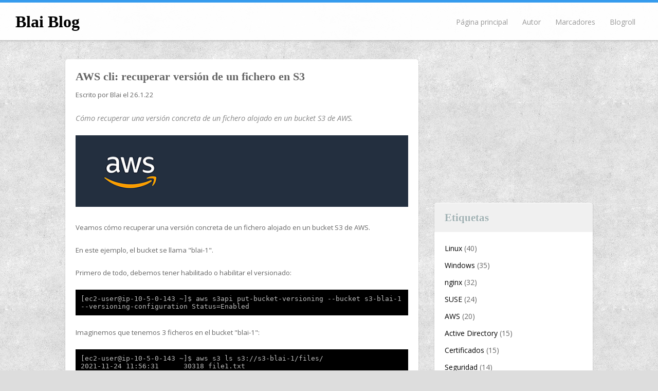

--- FILE ---
content_type: text/html; charset=UTF-8
request_url: https://www.blai.blog/2022/01/aws-cli-recuperar-version-de-un-fichero.html
body_size: 36110
content:
<!DOCTYPE html>
<!--[if lt IE 7]><html class="no-js lt-ie9 lt-ie8 lt-ie7" expr:dir='data:blog.languageDirection' xmlns='http://www.w3.org/1999/xhtml' xmlns:b='http://www.google.com/2005/gml/b' xmlns:data='http://www.google.com/2005/gml/data' xmlns:expr='http://www.google.com/2005/gml/expr'> <![endif]--><!--[if IE 7]><html class="no-js lt-ie9 lt-ie8" expr:dir='data:blog.languageDirection' xmlns='http://www.w3.org/1999/xhtml' xmlns:b='http://www.google.com/2005/gml/b' xmlns:data='http://www.google.com/2005/gml/data' xmlns:expr='http://www.google.com/2005/gml/expr'> <![endif]--><!--[if IE 8]><html class="no-js lt-ie9" expr:dir='data:blog.languageDirection' xmlns='http://www.w3.org/1999/xhtml' xmlns:b='http://www.google.com/2005/gml/b' xmlns:data='http://www.google.com/2005/gml/data' xmlns:expr='http://www.google.com/2005/gml/expr'> <![endif]--><!--[if gt IE 8]><!--><html class='no-js' dir='ltr' lang='en-US' xmlns='http://www.w3.org/1999/xhtml' xmlns:b='http://www.google.com/2005/gml/b' xmlns:data='http://www.google.com/2005/gml/data' xmlns:expr='http://www.google.com/2005/gml/expr'><!--<![endif]-->
<head>
<link href='https://www.blogger.com/static/v1/widgets/55013136-widget_css_bundle.css' rel='stylesheet' type='text/css'/>
<!-- Global site tag (gtag.js) - Google Analytics -->
<script async='async' src='https://www.googletagmanager.com/gtag/js?id=UA-119326000-1'></script>
<script>
  window.dataLayer = window.dataLayer || [];
  function gtag(){dataLayer.push(arguments);}
  gtag('js', new Date());

  gtag('config', 'UA-119326000-1');
</script>
<!-- Global site tag (gtag.js) - Google Analytics -->
<meta content='text/html; charset=UTF-8' http-equiv='Content-Type'/>
<meta content='blogger' name='generator'/>
<link href='https://www.blai.blog/favicon.ico' rel='icon' type='image/x-icon'/>
<link href='https://www.blai.blog/2022/01/aws-cli-recuperar-version-de-un-fichero.html' rel='canonical'/>
<link rel="alternate" type="application/atom+xml" title="Blai Blog - Atom" href="https://www.blai.blog/feeds/posts/default" />
<link rel="alternate" type="application/rss+xml" title="Blai Blog - RSS" href="https://www.blai.blog/feeds/posts/default?alt=rss" />
<link rel="service.post" type="application/atom+xml" title="Blai Blog - Atom" href="https://www.blogger.com/feeds/3004084175624619397/posts/default" />

<link rel="alternate" type="application/atom+xml" title="Blai Blog - Atom" href="https://www.blai.blog/feeds/5216247136777388618/comments/default" />
<!--Can't find substitution for tag [blog.ieCssRetrofitLinks]-->
<link href='https://blogger.googleusercontent.com/img/b/R29vZ2xl/AVvXsEizJT8ngxT7NdqnwhA9cErRwUuMva241ylyBChlugJHwgklIX1rfvccTkwOi4FKzmqXW8_4Qix95-uwK_EiEizvdZ28vMb0L7-IRPrPKz_qSvuRW8f8BuyQ43at5aas2_u094SW_fmTn8A/s1600/aws.png' rel='image_src'/>
<meta content='https://www.blai.blog/2022/01/aws-cli-recuperar-version-de-un-fichero.html' property='og:url'/>
<meta content='AWS cli: recuperar versión de un fichero en S3' property='og:title'/>
<meta content='Administración de sistemas, administrador de sistemas, Linux, Windows, SUSE, NGINX, Apache' property='og:description'/>
<meta content='https://blogger.googleusercontent.com/img/b/R29vZ2xl/AVvXsEizJT8ngxT7NdqnwhA9cErRwUuMva241ylyBChlugJHwgklIX1rfvccTkwOi4FKzmqXW8_4Qix95-uwK_EiEizvdZ28vMb0L7-IRPrPKz_qSvuRW8f8BuyQ43at5aas2_u094SW_fmTn8A/w1200-h630-p-k-no-nu/aws.png' property='og:image'/>
<!--[if IE]><meta http-equiv="X-UA-Compatible" content="IE=edge,chrome=1"/><![endif]-->
<meta content='width=device-width, initial-scale=1.0' name='viewport'/>
<link href="//fonts.googleapis.com/css?family=Open+Sans:400,700,300,300italic,400italic,600,600italic,800,800italic,700italic" rel="stylesheet" type="text/css">
<link href="//fonts.googleapis.com/css?family=Rancho" rel="stylesheet" type="text/css">
<!-- Start www.bloggertipandtrick.net: Changing the Blogger Title Tag -->
<title>AWS cli: recuperar versión de un fichero en S3 ~ Blai Blog</title>
<!-- End www.bloggertipandtrick.net: Changing the Blogger Title Tag -->
<style id='page-skin-1' type='text/css'><!--
/*
-----------------------------------------------
Blogger Template Style
Name:   Clippy
Author: Lasantha Bandara
URL 1:  http://www.premiumbloggertemplates.com/
URL 2:  http://www.bloggertipandtrick.net/
Date:   October 2013
License:  This free Blogger template is licensed under the Creative Commons Attribution 3.0 License, which permits both personal and commercial use.
However, to satisfy the 'attribution' clause of the license, you are required to keep the footer links intact which provides due credit to its authors. For more specific details about the license, you may visit the URL below:
http://creativecommons.org/licenses/by/3.0/
----------------------------------------------- */
body#layout ul{list-style-type:none;list-style:none}
body#layout ul li{list-style-type:none;list-style:none}
body#layout #content {}
body#layout #slidearea {display:none;}
body#layout .main-container{overflow:hidden;}
/* Variable definitions
====================
*/
/* Use this with templates/template-twocol.html */
/*** ESSENTIAL STYLES ***/
.sf-menu, .sf-menu * {
margin:			0;
padding:		0;
list-style:		none;
}
.sf-menu {
line-height:	1.0;
}
.sf-menu ul {
position:		absolute;
top:			-999em;
width:			15em; /* left offset of submenus need to match (see below) */
}
.sf-menu ul li {
width:			100%;
}
.sf-menu li:hover {
visibility:		inherit; /* fixes IE7 'sticky bug' */
}
.sf-menu li {
float:			left;
position:		relative;
}
.sf-menu a {
display:		block;
position:		relative;
}
.sf-menu li:hover ul,
.sf-menu li.sfHover ul {
left:			0;
top:			2.5em; /* match top ul list item height */
z-index:		99;
}
ul.sf-menu li:hover li ul,
ul.sf-menu li.sfHover li ul {
top:			-999em;
}
ul.sf-menu li li:hover ul,
ul.sf-menu li li.sfHover ul {
left:			10em; /* match ul width */
top:			0;
}
ul.sf-menu li li:hover li ul,
ul.sf-menu li li.sfHover li ul {
top:			-999em;
}
ul.sf-menu li li li:hover ul,
ul.sf-menu li li li.sfHover ul {
left:			10em; /* match ul width */
top:			0;
}
/*** DEMO SKIN ***/
.sf-menu {
float:			right;
margin-bottom:	0;
}
.sf-menu a {
border-left:	0px solid #fff;
border-top:		0px solid #CFDEFF;
padding: 		.75em 1em;
text-decoration:none;
}
.sf-menu a, .sf-menu a:visited  { /* visited pseudo selector so IE6 applies text colour*/
color:			#000000;
}
.sf-menu li {
background:		#BDD2FF;
}
.sf-menu li li {
background:		#AABDE6;
}
.sf-menu li li li {
background:		#9AAEDB;
}
.sf-menu li:hover, .sf-menu li.sfHover,
.sf-menu a:focus, .sf-menu a:hover, .sf-menu a:active {
background:		#CFDEFF;
outline:		0;
}
/*** arrows **/
.sf-menu a.sf-with-ul {
padding-right: 	2.25em;
min-width:		1px; /* trigger IE7 hasLayout so spans position accurately */
}
.sf-sub-indicator {
position:		absolute;
display:		block;
right:			.75em;
top:			1.05em; /* IE6 only */
width:			10px;
height:			10px;
text-indent: 	-999em;
overflow:		hidden;
background:		url('arrows-ffffff.png') no-repeat -10px -100px; /* 8-bit indexed alpha png. IE6 gets solid image only */
}
a > .sf-sub-indicator {  /* give all except IE6 the correct values */
top:			.8em;
background-position: 0 -100px; /* use translucent arrow for modern browsers*/
}
/* apply hovers to modern browsers */
a:focus > .sf-sub-indicator,
a:hover > .sf-sub-indicator,
a:active > .sf-sub-indicator,
li:hover > a > .sf-sub-indicator,
li.sfHover > a > .sf-sub-indicator {
background-position: -10px -100px; /* arrow hovers for modern browsers*/
}
/* point right for anchors in subs */
.sf-menu ul .sf-sub-indicator { background-position:  -10px 0; }
.sf-menu ul a > .sf-sub-indicator { background-position:  0 0; }
/* apply hovers to modern browsers */
.sf-menu ul a:focus > .sf-sub-indicator,
.sf-menu ul a:hover > .sf-sub-indicator,
.sf-menu ul a:active > .sf-sub-indicator,
.sf-menu ul li:hover > a > .sf-sub-indicator,
.sf-menu ul li.sfHover > a > .sf-sub-indicator {
background-position: -10px 0; /* arrow hovers for modern browsers*/
}
/*** shadows for all but IE6 ***/
.sf-shadow ul {
padding: 0 8px 9px 0;
-moz-border-radius-bottomleft: 17px;
-moz-border-radius-topright: 17px;
-webkit-border-top-right-radius: 17px;
-webkit-border-bottom-left-radius: 17px;
}
.sf-shadow ul.sf-shadow-off {
background: transparent;
}
/*! normalize.css v1.0.1 | MIT License | git.io/normalize */
article,aside,details,figcaption,figure,footer,hgroup,nav,section,summary{display:block}
audio,canvas,video{display:inline-block;*display:inline;*zoom:1}
audio:not([controls]){display:none;height:0}
[hidden]{display:none}
html{font-size:100%;-webkit-text-size-adjust:100%;-ms-text-size-adjust:100%}
html,button,input,select,textarea{font-family:sans-serif}
body{margin:0}
a:focus{outline:thin dotted}
a:active,a:hover{outline:0}
h1{font-size:1.6em;}
h2{font-size:1.5em; margin-bottom: -30px;}
h3{font-size:1.17em;}
h4{font-size:1em;}
h5{font-size:.83em;}
h6{font-size:.75em;}
abbr[title]{border-bottom:1px dotted}
b,strong{font-weight:bold}
blockquote{margin:1em 40px}
dfn{font-style:italic}
mark{background:#ff0;color:#000}
p,pre{margin:1em 0}
code,kbd,pre,samp{font-family:monospace,serif;_font-family:'courier new',monospace;font-size:1em}
pre{white-space:pre;white-space:pre-wrap;word-wrap:break-word}
q{quotes:none}
q:before,q:after{content:'';content:none}
small{font-size:80%}
sub,sup{font-size:75%;line-height:0;position:relative;vertical-align:baseline}
sup{top:-0.5em}
sub{bottom:-0.25em}
dl,menu,ol,ul{margin:1em 0}
dd{margin:0 0 0 40px}
menu,ol,ul{padding:0 0 0 40px}
nav ul,nav ol{list-style:none;list-style-image:none}
img{border:0;-ms-interpolation-mode:bicubic}
svg:not(:root){overflow:hidden}
figure{margin:0}
form{margin:0}
fieldset{border:1px solid #c0c0c0;margin:0 2px;padding:.35em .625em .75em}
legend{border:0;padding:0;white-space:normal;*margin-left:-7px}
button,input,select,textarea{font-size:100%;margin:0;vertical-align:baseline;*vertical-align:middle}
button,input{line-height:normal}
button,html input[type="button"],input[type="reset"],input[type="submit"]{-webkit-appearance:button;cursor:pointer;*overflow:visible}
button[disabled],input[disabled]{cursor:default}
input[type="checkbox"],input[type="radio"]{box-sizing:border-box;padding:0;*height:13px;*width:13px}
input[type="search"]{-webkit-appearance:textfield;-moz-box-sizing:content-box;-webkit-box-sizing:content-box;box-sizing:content-box}
input[type="search"]::-webkit-search-cancel-button,input[type="search"]::-webkit-search-decoration{-webkit-appearance:none}
button::-moz-focus-inner,input::-moz-focus-inner{border:0;padding:0}
textarea{overflow:auto;vertical-align:top}
table{border-collapse:collapse;border-spacing:0}
.section, .widget {margin:0px;padding:0px;}
body, .body-fauxcolumn-outer {
background: #ddd url(https://blogger.googleusercontent.com/img/b/R29vZ2xl/AVvXsEhOpbAoU3y2z17A1nQdrzJ8UAvzuLz3GLwaDYYBDqT-wfXbbbJygQaXh0U9-Ma6_PeKM7x3i1eh2HpSePT2YRMzl64qyBV8FL3nhSa9oK1eg-mKmhCCvH-JqHgfwGuWeQWnAJPvf1FwB3U/s1600/fondo.jpg) top left repeat;
background-attachment: fixed;
font-size: 14px;
line-height: 1.7;
color:#666;
}
* {
transition-duration: 0.15s;
transition-property: background-color, border-color, color, opacity;
transition-timing-function: linear;
}
a {
text-decoration: none;
/*  antiguo color rosa */
color: #000000;
}
h1, h2, h3, h4, h5 {
margin: 0;
}
#pagebwrap {
position: relative;
}
.wrapper {
}
.main-container {
z-index: 1;
position: relative;
}
.mainwrap2 .column-one {
float: left;
width:67%;
clear: none;
}
.mainwrap2 .column-two {
float: right;
width:30%;
clear: none;
padding: 0;
margin: 0 0 0 3%;
-webkit-border-radius: 5px;
-moz-border-radius: 5px;
border-radius: 5px;
}
/* ==========================================================================
HEADER
========================================================================== */
.site-title {
float:none;
margin: 9px 30px;
display: inline-block;
font-size: 2.3em;
}
.site-description {
display:inline-block;
float: none;
font-size: 90%;
color:#777;
margin-left: 30px;
}
header.wrapper {
position: relative;
width: auto;
}
.header-container {
background: none repeat scroll 0 0 rgba(255, 255, 255, 0.95);
border:none;
border-top:5px solid #359BED;
-moz-box-shadow: 0px 0px 5px #999;
-webkit-box-shadow: 0px 0px 5px #999;
box-shadow: 0px 0px 5px #999;
position: fixed;
top:0;
left: 0;
width: 100%;
z-index: 99999;
-moz-box-sizing: content-box;
}
.headersec {
display: inline-block;
}
.headersec * {
display: inline-block;
}
/* ==========================================================================
TOP MENU
========================================================================== */
.top-menu-container {
/*position: absolute;
right: 0;
top: 50px;
*/
float: right;
padding-right: 0;
}
.top-menu-container nav {
float: none;
width: auto;
margin-top: 20px;
}
#top-menu {
}
.sf-menu a, .sf-menu a:visited  {
background: none;
border:none;
color:#999;
font-size:100%;
font-weight:300;
}
.sf-menu a:hover {
text-decoration: none;
}
.sf-menu ul {
width:15em;
-moz-box-shadow: 0 1px 2px rgba(0, 0, 0, 0.25);
-webkit-box-shadow: 0 1px 2px rgba(0, 0, 0, 0.25);
box-shadow: 0 1px 2px rgba(0, 0, 0, 0.25);
}
.sf-menu li {
background:transparent;
border:0px solid #fff;
}
.sf-menu li ul,
.sf-menu li ul ul {
background: #eeeeee;
background: #ffffff;
border:0px solid #FFFFFF;
border-radius:5px;
padding-bottom:0;
/*
-moz-box-shadow: 0 3px 2px rgba(0, 0, 0, 0.2);
-webkit-box-shadow: 0 3px 2px rgba(0, 0, 0, 0.2);
box-shadow: 0 3px 2px rgba(0, 0, 0, 0.2);
*/
}
.sf-menu li li,
.sf-menu li li li
{
background: transparent;
border:none;
}
.sf-menu li:hover, .sf-menu li.sfHover, .sf-menu a:focus, .sf-menu a:hover, .sf-menu a:active {
background: transparent ;
color:#000;
}
.sf-menu > li:hover {
border-radius:5px 5px 5px 5px;
border: 0px solid #ccc;
background: #eeeeee;
}
.sf-sub-indicator {
background-image: url('https://blogger.googleusercontent.com/img/b/R29vZ2xl/AVvXsEg0rCp_1jNWe67JlOF4SEaceFAf3qUhFBMiQ0Uf5OR4GgHxCDuqJMHGAyxMkabbBWr0c08tjSxyPYWq_TuyXRs6-qrz9yVXeoW-wdjvYM1HTsdZHzAM8EO3Cuf6Pi0pX8W6fF6WcaepbiZB/s0/arrow.png');
}
a > .sf-sub-indicator {
top:1em;
}
.sf-menu li:hover ul, .sf-menu li.sfHover ul {
top: 4.5em;
}
/* ==========================================================================
Footer
========================================================================== */
.footer-container {
border-top:3px solid #ccc;
background:url(https://blogger.googleusercontent.com/img/b/R29vZ2xl/AVvXsEhS45axKVC89nBhLhVD8FUM1depUAa5UANFNqi3COej_ISTrqQGrxDSRU0nXu0jKBH-wT2dDWr45WpTZny5eCk9qzF6dcwEv8L_mrO8tY-n1_a6YWltmiO8cVr-uZwRIdqINvpBN06Km-eh/s0/gray_jean.png) top left repeat;
}
.footer-container footer {
clear: both;
font-size: 80%;
text-align:center;
}
.widget_footer .widget-title {
font-size: 250%;
font-weight: normal;
margin-bottom: 1em;
}
.widget_footer .widget 2 {
font-size: 250%;
font-weight: normal;
margin-bottom: 1em;
}
.widget_footer {
font-size: 90%;
margin: 25px 0;
}
.widget_footer .widget_inner {
margin: 0 10px;
}
.widget_footer ul {
list-style: none;
padding-left: 0;
}
.widget_search label {
display: block;
}
.widget_footer ul > li {
border-bottom:1px dotted #ccc;
padding: 8px 0;
}
/* ==========================================================================
HOME
========================================================================== */
#posts {
clear: both;
margin: 0;
}
.box {
float: left;
border:0px solid #fff;
border-radius: 5px;
background: #fff;
margin-bottom: 30px;
padding: 15px 20px 0;
overflow: hidden;
-webkit-box-sizing: border-box; /* Safari/Chrome, other WebKit */
-moz-box-sizing: border-box;    /* Firefox, other Gecko */
box-sizing: border-box;         /* Opera/IE 8+ */
font-size:95%;
-moz-box-shadow: 0 1px 2px rgba(0, 0, 0, 0.25);
-webkit-box-shadow: 0 1px 2px rgba(0, 0, 0, 0.25);
box-shadow: 0 1px 2px rgba(0, 0, 0, 0.25);
border-top:0px solid #fff;
}
.box p {
margin-top: 0;
}
.tags {
background: url(https://blogger.googleusercontent.com/img/b/R29vZ2xl/AVvXsEiK_iZ5ZTyEDD7HjfJuSN9envGwM4QGqofSX5p2D3yGQ6r4MPN2GoQqv6HcBTntPkC8c9zR9cqNVabKkEIEffinve1YVxi8yi2yFfDyBkQvqKKgqoUsBBOkRlQjP5Dq4QC6Xv2T0_jf6Fym/s0/ico_tags.png) left 10px no-repeat;
padding-left:20px;
font-size: 90%;
}
.tags strong {
display: none;
}
.meta {
font-size: 85%;
border-top:1px solid #EEEEEE;
padding:10px 20px 10px 20px;
margin: 20px -20px 0 -20px;
background: #f0f0f0;
border-radius: 0 0 5px 5px;
line-height: 24px;
}
.meta .post-date {
text-transform: uppercase;
float: left;
margin-right: 10px;
}
.meta .post-category {
float: left;
}
.post-comments {
background: url(https://blogger.googleusercontent.com/img/b/R29vZ2xl/AVvXsEgx9w3vOrwJwnlmgZlNsx3G6Mo5twIZ82LCjkxMrhHTM57wdr_5maUCDzolbJLMswIY7yDu_zE7T1WYT-ZMct-KlDjKJLqMbi_PpPengINUt0lW64KeZrVpCspN0zUkohS26ba94zpDHteu/s0/ico_comments.png) left 50% no-repeat;
padding-left:18px;
float: right;
}
.post-comments a {
color:#aaa;
font-weight: bold;
}
/* ==========================================================================
BLOG /  SEARCH / ARCHIVES / TAG / CATEGORIES
========================================================================== */
.full-width {
width:auto;
float:none;
clear: both;
margin: 0 0 20px 0;
}
/* ==========================================================================
POST FORMATS
========================================================================== */
blockquote {
font-style: italic;
background: url(https://blogger.googleusercontent.com/img/b/R29vZ2xl/AVvXsEhMVntnCASpwndrYLxu0HfdEfA4V3n7_5HdkEeBhcikHvL_uV5FOlri6VWN7oQTKemYjChpRiCDIKe2rOVNyw66KNBE9X-xUHXV0QT1ogNMGgfI07K9KLs3llFG_Asp__q-vafV1yQEgRHs/s0/quote.png) 0 0 no-repeat;
margin:1em 0;
padding-left:40px;
font-family: Georgia, serif;
}
.format-quote .quote-author {
font-weight: bold;
padding-left:40px;
}
.entry-quote {
margin-bottom: 20px;
}
.format-link {
}
.format-video {
}
.format-video .entry-video {
margin: -20px -20px 20px -20px;
}
.format-video .edit-post {
bottom: 10px;
top: auto;
}
.format-video .entry-video iframe {
width: 100%;
}
.format-gallery .entry-gallery {
margin: -20px -20px 20px -20px;
}
.format-gallery  .flexslider {
border: none;
border-radius: 0;
box-shadow: none;
}
.format-image {
}
.format-image .entry-image {
margin: -20px -20px 20px -20px;
}
.format-audio {
}
.format-audio .entry-audio {
margin: -20px -20px 20px -20px;
}
.format-audio .jp-jplayer {
width: auto;
display: none;
}
.format-audio .jp-jplayer img {
}
.format-audio .fluid-width-video-wrapper {
display: none;
}
.format-audio .jp-audio-container {
}
.format-audio .jp-audio {
padding:0;
}
.format-gallery .flexslider .slides img {
padding: 0;
}
#posts .format-status {
background: #CAE8FF;
font-size: 100%;
}
#posts .format-status .entry-content {
font-weight: bold;
}
#posts .format-aside {
background: #FFFBCA;
}
/* ==========================================================================
POST
========================================================================== */
h2.post-title,h2.post-title a {
font-weight: bold;
font-size:1.3em;
color: #666666;
margin-bottom: 5px;
}
.entry-content a {
text-decoration: underline;
color: #555555;
}
.entry-content h1 {
margin-bottom: -30px;
}
.subtitulo {
font-style: italic;
font-size: 110%;
color: #888;
}
.single .format-gallery .entry-gallery,
.single .format-video .entry-video,
.single .format-image .entry-image,
.single .format-audio .entry-audio   {
margin:0 0 40px 0;
}
.single .flexslider {
padding: 0;
margin: 0 auto;
background: #fff;
border-radius: 5px;
-moz-border-radius: 5px;
-webkit-box-sizing: border-box; /* Safari/Chrome, other WebKit */
-moz-box-sizing: border-box;    /* Firefox, other Gecko */
box-sizing: border-box;         /* Opera/IE 8+ */
-moz-box-shadow: 0 1px 2px rgba(0, 0, 0, 0.25);
-webkit-box-shadow: 0 1px 2px rgba(0, 0, 0, 0.25);
box-shadow: 0 1px 2px rgba(0, 0, 0, 0.25);
border-top:1px solid #fff;
}
.single .meta {
margin: 0 0 20px 0;
border:1px dashed #ccc;
background: none;
border-radius: 5px;
-moz-border-radius: 5px;
white-space: nowrap;
}
.single .entry-image a {
display: block;
}
.single .entry-image img {
width: 100%;
height: auto;
}
.single .entry-link {
padding-bottom:10px;
margin-bottom: 10px;
border-bottom: 1px dashed #ccc;
}
.label-size a {
margin: 0 5px 5px 0;
padding: 4px 14px;
display: inline-block;
border: 1px solid #CCCCCC;
border-radius: 50px 50px 50px 50px;
background: #fff;
font-family: Georgia;
font-style: italic;
font-size: 13px !important;
}
.label-count {
display: none;
}
.cloud-label-widget-content {
text-align: left;
}
.entry-content {
margin-bottom: 20px;
}
/* Images */
.alignleft {
float: left;
margin: 0 20px 20px 0;
}
.alignright {
float: right;
margin: 0 0 20px 20px;
}
.aligncenter {
display: block;
margin: 0 auto 20px;
}
/* ==========================================================================
Widgets
========================================================================== */
.mainwrap2 .column-two {
background: none;
}
.widget_sidebar {
clear:both;
margin-bottom: 20px;
padding: 20px;
background: #fff;
border-radius: 5px;
-moz-border-radius: 5px;
-webkit-box-sizing: border-box; /* Safari/Chrome, other WebKit */
-moz-box-sizing: border-box;    /* Firefox, other Gecko */
box-sizing: border-box;         /* Opera/IE 8+ */
-moz-box-shadow: 0 1px 2px rgba(0, 0, 0, 0.25);
-webkit-box-shadow: 0 1px 2px rgba(0, 0, 0, 0.25);
box-shadow: 0 1px 2px rgba(0, 0, 0, 0.25);
border-top:1px solid #fff;
}
.sidebar #AdSense1 {
margin-left: auto;
margin-right: auto;
margin-bottom: 23px;
padding: 0px 0px 0px 0px;
vertical-align: middle;
text-align: center;
background: none;
border-radius: none;
box-shadow: none;
border-top: none;
}
.sidebar .widget {
clear:both;
margin-bottom: 30px;
padding: 20px;
background: #fff;
border-radius: 5px;
-moz-border-radius: 5px;
-webkit-box-sizing: border-box; /* Safari/Chrome, other WebKit */
-moz-box-sizing: border-box;    /* Firefox, other Gecko */
box-sizing: border-box;         /* Opera/IE 8+ */
-moz-box-shadow: 0 1px 2px rgba(0, 0, 0, 0.25);
-webkit-box-shadow: 0 1px 2px rgba(0, 0, 0, 0.25);
box-shadow: 0 1px 2px rgba(0, 0, 0, 0.25);
border-top: 1px solid #fff;
}
.widget_sidebar ul {
margin:0;
padding: 0;
list-style: none;
}
.widget_sidebar li {
display: block;
list-style: none;
margin-bottom: 10px;
}
.widget_sidebar .post-date {
display: block;
}
.widget_sidebar .widget-title {
margin: -20px -20px 20px -20px;
padding: 10px 20px;
background: #F0F0F0;
border-radius: 5px 5px 0 0;
border-top: 1px solid #EEEEEE;
font-weight: bold;
text-shadow: 1px 1px 0 rgba(255, 255, 255, 0.9);
}
.sidebar .widget ul {
margin:0;
padding: 0;
list-style: none;
}
.sidebar .widget li {
display: block;
list-style: none;
margin-bottom: 10px;
}
.sidebar .widget .post-date {
display: block;
}
.sidebar .widget h2 {
margin: -20px -20px 20px -20px;
padding: 10px 20px;
background: #F0F0F0;
border-radius: 5px 5px 0 0;
border-top: 1px solid #EEEEEE;
font-weight: bold;
text-shadow: 1px 1px 0 rgba(255, 255, 255, 0.9);
}
/* ==========================================================================
CONTACT FORM
========================================================================== */
input[type=text],
input[type=email],
input[type=url],
textarea {
width:auto;
height:30px;
padding: 1px 6px;
line-height: 24px;
border-radius: 3px;
-moz-border-radius:3px;
background: #fafafa;
-moz-box-shadow: inset 0 1px 1px rgba(0,0,0,0.1);
-webkit-box-shadow: inset 0 1px 1px rgba(0,0,0,0.1);
box-shadow: inset 0 1px 1px rgba(0,0,0,0.1);
border-top: 1px solid #ABABAB;
border-left: 1px solid #ABABAB;
border-bottom: 1px solid #EBEBEB;
border-right: 1px solid #EBEBEB;
color: #888;
}
input[type=text]:focus,
input[type=email]:focus,
input[type=url]:focus,
textarea:focus { outline:none; background: #FFFFCC}
input[type=submit],
input[type=button] {
border:none;
border-radius: 3px;
-moz-border-radius: 3px;
background: #99CC33;
padding:9px 20px;
font-size: 12px;
color: #fff;
text-transform: uppercase;
background: #05abe0; /* Old browsers */
background: -moz-linear-gradient(top,  #87e0fd 0%, #05abe0 100%); /* FF3.6+ */
background: -webkit-gradient(linear, left top, left bottom, color-stop(0%,#87e0fd), color-stop(100%,#05abe0)); /* Chrome,Safari4+ */
background: -webkit-linear-gradient(top,  #87e0fd 0%,#05abe0 100%); /* Chrome10+,Safari5.1+ */
background: -o-linear-gradient(top,  #87e0fd 0%,#05abe0 100%); /* Opera 11.10+ */
background: -ms-linear-gradient(top,  #87e0fd 0%,#05abe0 100%); /* IE10+ */
background: linear-gradient(to bottom,  #87e0fd 0%,#05abe0 100%); /* W3C */
filter: progid:DXImageTransform.Microsoft.gradient( startColorstr='#87e0fd', endColorstr='#05abe0',GradientType=0 ); /* IE6-9 */
-moz-box-shadow: 0 1px 2px rgba(0, 0, 0, 0.25);
-webkit-box-shadow: 0 1px 2px rgba(0, 0, 0, 0.25);
box-shadow: 0 1px 2px rgba(0, 0, 0, 0.25);
border-top:1px solid #fff;
border:1px solid #05abe0;
font-weight: bold;
text-shadow: 0px 0px 2px rgba(0, 0, 0, 0.5);
}
textarea {
min-height: 200px;
}
.form-row {
clear: both;
margin-bottom: 10px;
}
.input label {
display: block;
font-size: 14px;
margin-bottom: 5px;
}
.input input {
width: 80%;
}
.input textarea {
width: 94%;
height: 200px;
}
.error {
background: none;
padding:0;
display: none;
color:#E3006A;
}
.thanks {
display: none;
}
/* ==========================================================================
SCREEN SIZES
========================================================================== */
@media only screen and (max-width: 480px), screen and (max-device-width: 480px) {
.site-title {
float: none !important;
}
.top-menu-container {
float: none;
}
/* menu icon */
#menu-icon {
color: #FFFFFF;
width: auto;
background: #000000;
padding: 10px 20px;
cursor: pointer;
display: block; /* show menu icon */
text-align: center;
font-weight: bold;
text-transform: uppercase;
}
#menu-icon:hover {
background-color: #666666;
}
#menu-icon.active {
background-color: #333333;
}
/* main nav */
.sf-menu {
clear: both !important;
width: auto !important;
float: none !important;
display: none; /* visibility will be toggled with jquery */
}
.sf-menu li {
clear: both !important;
float: none !important;
margin:0;
background: transparent !important;
}
.sf-menu > li {
margin-bottom: 1px;
}
.sf-menu a,
.sf-menu ul a {
background: none;
display: block;
border: none;
}
.sf-menu a:hover,
.sf-menu ul a:hover {
background: none;
color: #000;
}
/* dropdown */
.sf-menu ul {
width: auto !important;
position: static !important;
display: block !important;
visibility: visible !important;
border: none;
background: transparent !important;
-moz-box-shadow: none !important;
-webkit-box-shadow: none !important;
box-shadow: none !important;
}
.sf-menu ul li {
margin: 3px 0 3px 15px;
width: auto !important;
background: none !important;
}
.top-menu-container  {
float: none;
clear: both;
}
.header-container {
position: static;
}
.mainwrap2 .column-one,
.mainwrap2 .column-two {
float: none;
clear: both;
width: auto;
margin: 0 auto;
}
.wrapper {
margin:0 auto 10px;
}
.box {
}
#posts .box {
margin: 10px 0;
}
.box .post-thumb-link img,
.entry-image img {
width: 100%;
height: auto;
}
.main-container  {
margin: 20px auto;
}
.mainwrap2 {
margin: 0 20px;
}
.home .mainwrap2 {
margin: 0 auto;
}
footer.wrapper {
margin: 0 10px;
}
}
@media only screen and (min-width: 480px) {
.widget_footer {
width: 25%;
float: none;
display: inline-block;
}
.site-description {
margin: 48px 0 0;
float: none;
}
#top-menu {
margin-right: 30px;
}
.main-container {
margin: 115px 0 0px;
}
.top-menu-container {
}
#menu-icon {
display: none;
}
/* ensure #nav is visible on desktop version */
.sf-menu {
display: block !important;
}
/* ========================
INTERMEDIATE: IE Fixes
======================== */
nav ul li {
display: block;
float: left;
}
.oldie nav a {
margin: 0 0.7%;
}
}
@media only screen and (min-width: 768px) {
/* ====================
WIDE: CSS3 Effects
==================== */
.header-container,
.mainwrap2 .column-two  {
}
.header-container header {
position: relative;
}
.wrapper {
width:90%;
}
/* ============
WIDE: Menu
============ */
.title {
}
nav {
float: right;
width: 80%;
}
/* ============
WIDE: Main
============ */
.widget_footer {
float: left;
}
}
@media only screen and (min-width: 1140px) {
/* ===============
Maximal Width
=============== */
.wrapper {
width: 1026px; /* 1140px - 10% for margins */
margin: 0 auto;
}
}
/* ==========================================================================
Helper classes
========================================================================== */
.ir {
background-color: transparent;
border: 0;
overflow: hidden;
*text-indent: -9999px;
}
.ir:before {
content: "";
display: block;
width: 0;
height: 100%;
}
.hidden {
display: none !important;
visibility: hidden;
}
.visuallyhidden {
border: 0;
clip: rect(0 0 0 0);
height: 1px;
margin: -1px;
overflow: hidden;
padding: 0;
position: absolute;
width: 1px;
}
.visuallyhidden.focusable:active,
.visuallyhidden.focusable:focus {
clip: auto;
height: auto;
margin: 0;
overflow: visible;
position: static;
width: auto;
}
.invisible {
visibility: hidden;
}
.clearfix:before,
.clearfix:after {
content: " ";
display: table;
}
.clearfix:after {
clear: both;
}
.clearfix {
*zoom: 1;
}
/* ==========================================================================
Print styles
========================================================================== */
@media print {
* {
background: transparent !important;
color: #000 !important; /* Black prints faster: h5bp.com/s */
box-shadow: none !important;
text-shadow: none !important;
}
a,
a:visited {
text-decoration: underline;
}
a[href]:after {
content: " (" attr(href) ")";
}
abbr[title]:after {
content: " (" attr(title) ")";
}
/*
* Don't show links for images, or javascript/internal links
*/
.ir a:after,
a[href^="javascript:"]:after,
a[href^="#"]:after {
content: "";
}
pre,
blockquote {
border: 1px solid #999;
page-break-inside: avoid;
}
thead {
display: table-header-group; /* h5bp.com/t */
}
tr,
img {
page-break-inside: avoid;
}
img {
max-width: 100% !important;
}
@page {
margin: 0.5cm;
}
p,
h2,
h3 {
orphans: 3;
widows: 3;
}
h2,
h3 {
page-break-after: avoid;
}
}
h2.date-header {
margin: 1.5em 0 .5em;
display: none;
}
.main .widget {
margin: 0 0 5px;
padding: 0 0 2px;
}
.main .Blog {
border-bottom-width: 0;
}
#header .description {
color:#ffffff;
font-size:14px;
text-shadow:0px 1px 0px #000000;
}
/* Comments----------------------------------------------- */
#comments {
padding:10px;
margin:0px 0px 40px 0px;
-webkit-border-radius: 5px;
-moz-border-radius: 5px;
border-radius: 5px;
background: #fff;
-moz-box-shadow: 0 1px 2px rgba(0, 0, 0, 0.25);
-webkit-box-shadow: 0 1px 2px rgba(0, 0, 0, 0.25);
box-shadow: 0 1px 2px rgba(0, 0, 0, 0.25);
}
#comments h4 {
font-size:22px;
margin-bottom:10px;
}
#comment-name-url {
width: 365px;
float: left;
}
#comment-date {
width: 365px;
float: left;
margin-top: 5px;
font-size: 10px;
}
#comment-header {
float: left;
padding: 5px 0 40px 10px;
margin: 5px 0 15px 0;
position: relative;
background-color: #ffffff;
border: 1px dashed #eeeeee;
}
.avatar-image-container {
background: url(http: https://blogger.googleusercontent.com/img/b/R29vZ2xl/AVvXsEjYHVZE51kNjYULo-vozcWN3vpxQWY9sXilfVKvDNP7TwDg11vc9eplYw41UApdbiT2NQrvX-a-PUY_N8bqYEqFZ9ConMp0ZrOyLNTjencsMaKUhlevFT7utKpEa2-UzkGKSt1rIns8t33u/s1600/comment-avatar.jpg);
width: 32px;
height: 32px;
float: right;
margin: 5px 10px 5px 5px;
border: 1px solid #dddddd;
}
.avatar-image-container img {
width: 32px;
height: 32px;
}
a.comments-autor-name {
color: #000000;
font: normal bold 14px Arial, Tahoma, Verdana;
}
a.says {
color: #000000;
font: normal 14px Arial, Tahoma, Verdana;
}
.says a:hover {
text-decoration: none;
}
.deleted-comment {
font-style: italic;
color: gray;
}
#blog-pager-newer-link {
float: left;
}
#blog-pager-older-link {
float: right;
}
#blog-pager {
text-align: center;
padding:5px;
}
.feed-links {
clear: both;
}
/* Profile ----------------------------------------------- */
.profile-img {
float: left;
margin-top: 0;
margin-right: 5px;
margin-bottom: 5px;
margin-left: 0;
padding: 4px;
border: 1px solid #eeeeee;
}
.profile-data {
margin: 0;
text-transform: none;
letter-spacing: .1em;
color: #000000;
font-weight: bold;
line-height: 1.6em;
}
.profile-datablock {
margin: .5em 0 .5em;
}
.profile-textblock {
margin: 0.5em 0;
line-height: 1.6em;
}
.avatar-image-container {
background: url(https://blogger.googleusercontent.com/img/b/R29vZ2xl/AVvXsEi-BIQRggOOKaYbGlSGL77TjozEiMw5wxhmLmkdgbho0uDjrBMFoL0-dckY4ws4AUDL_WrG4ryiIgsqvwSZC-3S_pkoS6wUWt3pLVZ8bFwcMshf8JkknmAlHktHyWyJrdUSAN9AtmBN-SWY/s0/comment-avatar.jpg);
width: 32px;
height: 32px;
float: right;
margin: 5px 10px 5px 5px;
border: 1px solid #dddddd;
}
.avatar-image-container img {
width: 32px;
height: 32px;
}
.profile-link {
text-transform: uppercase;
letter-spacing: .1em;
}
.comment-form {
max-width: 600px;
}
#navbar-iframe {
height: 0;
visibility: hidden;
display: none;
}
.PopularPosts .widget-content ul li {
padding:6px 0px;
}
.reaction-buttons table{
border:none;
margin-bottom:5px;
}
.reaction-buttons table, .reaction-buttons td{
border:none;
}
.center {
display: block;
margin-left: auto;
margin-right: auto;
margin-bottom: -15px;
}
.post-share-buttons {
margin-top: 20px;
}
hr {
border: none;
height: 1px;
/* Set the hr color */
color: #444; /* old IE */
background-color: #444; /* Modern Browsers */
}
.code {
background-color: #efefef;
border: 1px solid #000000;
color: #ff0015;
display: block;
padding-left: 15px;
padding-bottom: 20px;
text-align: left;
white-space: pre;
}
.powershell {
background-color: #012456;
border: 0px;
color: #eeedf0;
font: 13px courier new;
display: block;
padding: 10px 10px 10px 10px;
text-align: left;
white-space: pre-wrap;
}
.powershell span#yellow {
color: #ffff00;
}
.powershell span#red {
color: #ff0000;
background-color: #000;
display: block;
width: 100%;
}
.powershell span#grey {
color: #808080;
}
.terminal {
background-color: #000;
border: 0px;
color: #bbb;
font: 13px monospace;
display: block;
padding: 10px 10px 10px 10px;
text-align: left;
white-space: pre-wrap;
}
.terminal a {
color: #bbb;
text-decoration: none;
}
.terminal span#host {
color: #ff5555;
}
.terminal span#green {
color: #00a100;
}
.terminal span#light_green {
color: #55ff55;
}
.terminal span#yellow {
color: #bbbb00;
}
.terminal span#red {
color: #bb0000;
}
.terminal span#cyan {
color: #00bbbb;
}
.terminal span#white {
color: #ffffff;
}
.item-title a {
font-weight: bold;
color: #666;
}
input[name=q] {
width: 90%;
}
#ArchiveList .posts a {
color: #666;
}
#ArchiveList .posts li:before {
color: #666;
content: "-";
padding-right: 7px;
}
.feed-links {display:none !important;}
/* ==========================================================================
Paginas numericas
========================================================================== */
#blog-pager{clear:both;margin:30px auto;margin-top: -20px;text-align:center; padding: 7px;}
.blog-pager {background: none;}
.displaypageNum a,.showpage a,.pagecurrent{font-size: 14px;padding: 5px 12px;margin-right:5px; color: #666; background-color:#eee;}
.displaypageNum a:hover,.showpage a:hover, .pagecurrent{background:#359BED;text-decoration:none;color: #fff;}
#blog-pager .pagecurrent{font-weight:bold;color: #fff;background:#359BED;}
.showpageOf{display:none!important}
#blog-pager .pages{border:none;}

--></style>
<script src='https://ajax.googleapis.com/ajax/libs/jquery/1.10.2/jquery.min.js' type='text/javascript'></script>
<script type='text/javascript'>
//<![CDATA[

/*! jQuery Migrate v1.2.1 | (c) 2005, 2013 jQuery Foundation, Inc. and other contributors | jquery.org/license */
jQuery.migrateMute===void 0&&(jQuery.migrateMute=!0),function(e,t,n){function r(n){var r=t.console;i[n]||(i[n]=!0,e.migrateWarnings.push(n),r&&r.warn&&!e.migrateMute&&(r.warn("JQMIGRATE: "+n),e.migrateTrace&&r.trace&&r.trace()))}function a(t,a,i,o){if(Object.defineProperty)try{return Object.defineProperty(t,a,{configurable:!0,enumerable:!0,get:function(){return r(o),i},set:function(e){r(o),i=e}}),n}catch(s){}e._definePropertyBroken=!0,t[a]=i}var i={};e.migrateWarnings=[],!e.migrateMute&&t.console&&t.console.log&&t.console.log("JQMIGRATE: Logging is active"),e.migrateTrace===n&&(e.migrateTrace=!0),e.migrateReset=function(){i={},e.migrateWarnings.length=0},"BackCompat"===document.compatMode&&r("jQuery is not compatible with Quirks Mode");var o=e("<input/>",{size:1}).attr("size")&&e.attrFn,s=e.attr,u=e.attrHooks.value&&e.attrHooks.value.get||function(){return null},c=e.attrHooks.value&&e.attrHooks.value.set||function(){return n},l=/^(?:input|button)$/i,d=/^[238]$/,p=/^(?:autofocus|autoplay|async|checked|controls|defer|disabled|hidden|loop|multiple|open|readonly|required|scoped|selected)$/i,f=/^(?:checked|selected)$/i;a(e,"attrFn",o||{},"jQuery.attrFn is deprecated"),e.attr=function(t,a,i,u){var c=a.toLowerCase(),g=t&&t.nodeType;return u&&(4>s.length&&r("jQuery.fn.attr( props, pass ) is deprecated"),t&&!d.test(g)&&(o?a in o:e.isFunction(e.fn[a])))?e(t)[a](i):("type"===a&&i!==n&&l.test(t.nodeName)&&t.parentNode&&r("Can't change the 'type' of an input or button in IE 6/7/8"),!e.attrHooks[c]&&p.test(c)&&(e.attrHooks[c]={get:function(t,r){var a,i=e.prop(t,r);return i===!0||"boolean"!=typeof i&&(a=t.getAttributeNode(r))&&a.nodeValue!==!1?r.toLowerCase():n},set:function(t,n,r){var a;return n===!1?e.removeAttr(t,r):(a=e.propFix[r]||r,a in t&&(t[a]=!0),t.setAttribute(r,r.toLowerCase())),r}},f.test(c)&&r("jQuery.fn.attr('"+c+"') may use property instead of attribute")),s.call(e,t,a,i))},e.attrHooks.value={get:function(e,t){var n=(e.nodeName||"").toLowerCase();return"button"===n?u.apply(this,arguments):("input"!==n&&"option"!==n&&r("jQuery.fn.attr('value') no longer gets properties"),t in e?e.value:null)},set:function(e,t){var a=(e.nodeName||"").toLowerCase();return"button"===a?c.apply(this,arguments):("input"!==a&&"option"!==a&&r("jQuery.fn.attr('value', val) no longer sets properties"),e.value=t,n)}};var g,h,v=e.fn.init,m=e.parseJSON,y=/^([^<]*)(<[\w\W]+>)([^>]*)$/;e.fn.init=function(t,n,a){var i;return t&&"string"==typeof t&&!e.isPlainObject(n)&&(i=y.exec(e.trim(t)))&&i[0]&&("<"!==t.charAt(0)&&r("$(html) HTML strings must start with '<' character"),i[3]&&r("$(html) HTML text after last tag is ignored"),"#"===i[0].charAt(0)&&(r("HTML string cannot start with a '#' character"),e.error("JQMIGRATE: Invalid selector string (XSS)")),n&&n.context&&(n=n.context),e.parseHTML)?v.call(this,e.parseHTML(i[2],n,!0),n,a):v.apply(this,arguments)},e.fn.init.prototype=e.fn,e.parseJSON=function(e){return e||null===e?m.apply(this,arguments):(r("jQuery.parseJSON requires a valid JSON string"),null)},e.uaMatch=function(e){e=e.toLowerCase();var t=/(chrome)[ \/]([\w.]+)/.exec(e)||/(webkit)[ \/]([\w.]+)/.exec(e)||/(opera)(?:.*version|)[ \/]([\w.]+)/.exec(e)||/(msie) ([\w.]+)/.exec(e)||0>e.indexOf("compatible")&&/(mozilla)(?:.*? rv:([\w.]+)|)/.exec(e)||[];return{browser:t[1]||"",version:t[2]||"0"}},e.browser||(g=e.uaMatch(navigator.userAgent),h={},g.browser&&(h[g.browser]=!0,h.version=g.version),h.chrome?h.webkit=!0:h.webkit&&(h.safari=!0),e.browser=h),a(e,"browser",e.browser,"jQuery.browser is deprecated"),e.sub=function(){function t(e,n){return new t.fn.init(e,n)}e.extend(!0,t,this),t.superclass=this,t.fn=t.prototype=this(),t.fn.constructor=t,t.sub=this.sub,t.fn.init=function(r,a){return a&&a instanceof e&&!(a instanceof t)&&(a=t(a)),e.fn.init.call(this,r,a,n)},t.fn.init.prototype=t.fn;var n=t(document);return r("jQuery.sub() is deprecated"),t},e.ajaxSetup({converters:{"text json":e.parseJSON}});var b=e.fn.data;e.fn.data=function(t){var a,i,o=this[0];return!o||"events"!==t||1!==arguments.length||(a=e.data(o,t),i=e._data(o,t),a!==n&&a!==i||i===n)?b.apply(this,arguments):(r("Use of jQuery.fn.data('events') is deprecated"),i)};var j=/\/(java|ecma)script/i,w=e.fn.andSelf||e.fn.addBack;e.fn.andSelf=function(){return r("jQuery.fn.andSelf() replaced by jQuery.fn.addBack()"),w.apply(this,arguments)},e.clean||(e.clean=function(t,a,i,o){a=a||document,a=!a.nodeType&&a[0]||a,a=a.ownerDocument||a,r("jQuery.clean() is deprecated");var s,u,c,l,d=[];if(e.merge(d,e.buildFragment(t,a).childNodes),i)for(c=function(e){return!e.type||j.test(e.type)?o?o.push(e.parentNode?e.parentNode.removeChild(e):e):i.appendChild(e):n},s=0;null!=(u=d[s]);s++)e.nodeName(u,"script")&&c(u)||(i.appendChild(u),u.getElementsByTagName!==n&&(l=e.grep(e.merge([],u.getElementsByTagName("script")),c),d.splice.apply(d,[s+1,0].concat(l)),s+=l.length));return d});var Q=e.event.add,x=e.event.remove,k=e.event.trigger,N=e.fn.toggle,T=e.fn.live,M=e.fn.die,S="ajaxStart|ajaxStop|ajaxSend|ajaxComplete|ajaxError|ajaxSuccess",C=RegExp("\\b(?:"+S+")\\b"),H=/(?:^|\s)hover(\.\S+|)\b/,A=function(t){return"string"!=typeof t||e.event.special.hover?t:(H.test(t)&&r("'hover' pseudo-event is deprecated, use 'mouseenter mouseleave'"),t&&t.replace(H,"mouseenter$1 mouseleave$1"))};e.event.props&&"attrChange"!==e.event.props[0]&&e.event.props.unshift("attrChange","attrName","relatedNode","srcElement"),e.event.dispatch&&a(e.event,"handle",e.event.dispatch,"jQuery.event.handle is undocumented and deprecated"),e.event.add=function(e,t,n,a,i){e!==document&&C.test(t)&&r("AJAX events should be attached to document: "+t),Q.call(this,e,A(t||""),n,a,i)},e.event.remove=function(e,t,n,r,a){x.call(this,e,A(t)||"",n,r,a)},e.fn.error=function(){var e=Array.prototype.slice.call(arguments,0);return r("jQuery.fn.error() is deprecated"),e.splice(0,0,"error"),arguments.length?this.bind.apply(this,e):(this.triggerHandler.apply(this,e),this)},e.fn.toggle=function(t,n){if(!e.isFunction(t)||!e.isFunction(n))return N.apply(this,arguments);r("jQuery.fn.toggle(handler, handler...) is deprecated");var a=arguments,i=t.guid||e.guid++,o=0,s=function(n){var r=(e._data(this,"lastToggle"+t.guid)||0)%o;return e._data(this,"lastToggle"+t.guid,r+1),n.preventDefault(),a[r].apply(this,arguments)||!1};for(s.guid=i;a.length>o;)a[o++].guid=i;return this.click(s)},e.fn.live=function(t,n,a){return r("jQuery.fn.live() is deprecated"),T?T.apply(this,arguments):(e(this.context).on(t,this.selector,n,a),this)},e.fn.die=function(t,n){return r("jQuery.fn.die() is deprecated"),M?M.apply(this,arguments):(e(this.context).off(t,this.selector||"**",n),this)},e.event.trigger=function(e,t,n,a){return n||C.test(e)||r("Global events are undocumented and deprecated"),k.call(this,e,t,n||document,a)},e.each(S.split("|"),function(t,n){e.event.special[n]={setup:function(){var t=this;return t!==document&&(e.event.add(document,n+"."+e.guid,function(){e.event.trigger(n,null,t,!0)}),e._data(this,n,e.guid++)),!1},teardown:function(){return this!==document&&e.event.remove(document,n+"."+e._data(this,n)),!1}}})}(jQuery,window);

//]]>
</script>
<script type='text/javascript'>
//<![CDATA[

/* Modernizr 2.6.1 (Custom Build) | MIT & BSD
 * Build: http://modernizr.com/download/#[base64]
 */
;window.Modernizr=function(a,b,c){function D(a){j.cssText=a}function E(a,b){return D(n.join(a+";")+(b||""))}function F(a,b){return typeof a===b}function G(a,b){return!!~(""+a).indexOf(b)}function H(a,b){for(var d in a){var e=a[d];if(!G(e,"-")&&j[e]!==c)return b=="pfx"?e:!0}return!1}function I(a,b,d){for(var e in a){var f=b[a[e]];if(f!==c)return d===!1?a[e]:F(f,"function")?f.bind(d||b):f}return!1}function J(a,b,c){var d=a.charAt(0).toUpperCase()+a.slice(1),e=(a+" "+p.join(d+" ")+d).split(" ");return F(b,"string")||F(b,"undefined")?H(e,b):(e=(a+" "+q.join(d+" ")+d).split(" "),I(e,b,c))}function K(){e.input=function(c){for(var d=0,e=c.length;d<e;d++)u[c[d]]=c[d]in k;return u.list&&(u.list=!!b.createElement("datalist")&&!!a.HTMLDataListElement),u}("autocomplete autofocus list placeholder max min multiple pattern required step".split(" ")),e.inputtypes=function(a){for(var d=0,e,f,h,i=a.length;d<i;d++)k.setAttribute("type",f=a[d]),e=k.type!=="text",e&&(k.value=l,k.style.cssText="position:absolute;visibility:hidden;",/^range$/.test(f)&&k.style.WebkitAppearance!==c?(g.appendChild(k),h=b.defaultView,e=h.getComputedStyle&&h.getComputedStyle(k,null).WebkitAppearance!=="textfield"&&k.offsetHeight!==0,g.removeChild(k)):/^(search|tel)$/.test(f)||(/^(url|email)$/.test(f)?e=k.checkValidity&&k.checkValidity()===!1:e=k.value!=l)),t[a[d]]=!!e;return t}("search tel url email datetime date month week time datetime-local number range color".split(" "))}var d="2.6.1",e={},f=!0,g=b.documentElement,h="modernizr",i=b.createElement(h),j=i.style,k=b.createElement("input"),l=":)",m={}.toString,n=" -webkit- -moz- -o- -ms- ".split(" "),o="Webkit Moz O ms",p=o.split(" "),q=o.toLowerCase().split(" "),r={svg:"http://www.w3.org/2000/svg"},s={},t={},u={},v=[],w=v.slice,x,y=function(a,c,d,e){var f,i,j,k=b.createElement("div"),l=b.body,m=l?l:b.createElement("body");if(parseInt(d,10))while(d--)j=b.createElement("div"),j.id=e?e[d]:h+(d+1),k.appendChild(j);return f=["&#173;",'<style id="s',h,'">',a,"</style>"].join(""),k.id=h,(l?k:m).innerHTML+=f,m.appendChild(k),l||(m.style.background="",g.appendChild(m)),i=c(k,a),l?k.parentNode.removeChild(k):m.parentNode.removeChild(m),!!i},z=function(b){var c=a.matchMedia||a.msMatchMedia;if(c)return c(b).matches;var d;return y("@media "+b+" { #"+h+" { position: absolute; } }",function(b){d=(a.getComputedStyle?getComputedStyle(b,null):b.currentStyle)["position"]=="absolute"}),d},A=function(){function d(d,e){e=e||b.createElement(a[d]||"div"),d="on"+d;var f=d in e;return f||(e.setAttribute||(e=b.createElement("div")),e.setAttribute&&e.removeAttribute&&(e.setAttribute(d,""),f=F(e[d],"function"),F(e[d],"undefined")||(e[d]=c),e.removeAttribute(d))),e=null,f}var a={select:"input",change:"input",submit:"form",reset:"form",error:"img",load:"img",abort:"img"};return d}(),B={}.hasOwnProperty,C;!F(B,"undefined")&&!F(B.call,"undefined")?C=function(a,b){return B.call(a,b)}:C=function(a,b){return b in a&&F(a.constructor.prototype[b],"undefined")},Function.prototype.bind||(Function.prototype.bind=function(b){var c=this;if(typeof c!="function")throw new TypeError;var d=w.call(arguments,1),e=function(){if(this instanceof e){var a=function(){};a.prototype=c.prototype;var f=new a,g=c.apply(f,d.concat(w.call(arguments)));return Object(g)===g?g:f}return c.apply(b,d.concat(w.call(arguments)))};return e}),s.flexbox=function(){return J("flexWrap")},s.canvas=function(){var a=b.createElement("canvas");return!!a.getContext&&!!a.getContext("2d")},s.canvastext=function(){return!!e.canvas&&!!F(b.createElement("canvas").getContext("2d").fillText,"function")},s.webgl=function(){return!!a.WebGLRenderingContext},s.touch=function(){var c;return"ontouchstart"in a||a.DocumentTouch&&b instanceof DocumentTouch?c=!0:y(["@media (",n.join("touch-enabled),("),h,")","{#modernizr{top:9px;position:absolute}}"].join(""),function(a){c=a.offsetTop===9}),c},s.geolocation=function(){return"geolocation"in navigator},s.postmessage=function(){return!!a.postMessage},s.websqldatabase=function(){return!!a.openDatabase},s.indexedDB=function(){return!!J("indexedDB",a)},s.hashchange=function(){return A("hashchange",a)&&(b.documentMode===c||b.documentMode>7)},s.history=function(){return!!a.history&&!!history.pushState},s.draganddrop=function(){var a=b.createElement("div");return"draggable"in a||"ondragstart"in a&&"ondrop"in a},s.websockets=function(){return"WebSocket"in a||"MozWebSocket"in a},s.rgba=function(){return D("background-color:rgba(150,255,150,.5)"),G(j.backgroundColor,"rgba")},s.hsla=function(){return D("background-color:hsla(120,40%,100%,.5)"),G(j.backgroundColor,"rgba")||G(j.backgroundColor,"hsla")},s.multiplebgs=function(){return D("background:url(https://),url(https://),red url(https://)"),/(url\s*\(.*?){3}/.test(j.background)},s.backgroundsize=function(){return J("backgroundSize")},s.borderimage=function(){return J("borderImage")},s.borderradius=function(){return J("borderRadius")},s.boxshadow=function(){return J("boxShadow")},s.textshadow=function(){return b.createElement("div").style.textShadow===""},s.opacity=function(){return E("opacity:.55"),/^0.55$/.test(j.opacity)},s.cssanimations=function(){return J("animationName")},s.csscolumns=function(){return J("columnCount")},s.cssgradients=function(){var a="background-image:",b="gradient(linear,left top,right bottom,from(#9f9),to(white));",c="linear-gradient(left top,#9f9, white);";return D((a+"-webkit- ".split(" ").join(b+a)+n.join(c+a)).slice(0,-a.length)),G(j.backgroundImage,"gradient")},s.cssreflections=function(){return J("boxReflect")},s.csstransforms=function(){return!!J("transform")},s.csstransforms3d=function(){var a=!!J("perspective");return a&&"webkitPerspective"in g.style&&y("@media (transform-3d),(-webkit-transform-3d){#modernizr{left:9px;position:absolute;height:3px;}}",function(b,c){a=b.offsetLeft===9&&b.offsetHeight===3}),a},s.csstransitions=function(){return J("transition")},s.fontface=function(){var a;return y('@font-face {font-family:"font";src:url("https://")}',function(c,d){var e=b.getElementById("smodernizr"),f=e.sheet||e.styleSheet,g=f?f.cssRules&&f.cssRules[0]?f.cssRules[0].cssText:f.cssText||"":"";a=/src/i.test(g)&&g.indexOf(d.split(" ")[0])===0}),a},s.generatedcontent=function(){var a;return y(['#modernizr:after{content:"',l,'";visibility:hidden}'].join(""),function(b){a=b.offsetHeight>=1}),a},s.video=function(){var a=b.createElement("video"),c=!1;try{if(c=!!a.canPlayType)c=new Boolean(c),c.ogg=a.canPlayType('video/ogg; codecs="theora"').replace(/^no$/,""),c.h264=a.canPlayType('video/mp4; codecs="avc1.42E01E"').replace(/^no$/,""),c.webm=a.canPlayType('video/webm; codecs="vp8, vorbis"').replace(/^no$/,"")}catch(d){}return c},s.audio=function(){var a=b.createElement("audio"),c=!1;try{if(c=!!a.canPlayType)c=new Boolean(c),c.ogg=a.canPlayType('audio/ogg; codecs="vorbis"').replace(/^no$/,""),c.mp3=a.canPlayType("audio/mpeg;").replace(/^no$/,""),c.wav=a.canPlayType('audio/wav; codecs="1"').replace(/^no$/,""),c.m4a=(a.canPlayType("audio/x-m4a;")||a.canPlayType("audio/aac;")).replace(/^no$/,"")}catch(d){}return c},s.localstorage=function(){try{return localStorage.setItem(h,h),localStorage.removeItem(h),!0}catch(a){return!1}},s.sessionstorage=function(){try{return sessionStorage.setItem(h,h),sessionStorage.removeItem(h),!0}catch(a){return!1}},s.webworkers=function(){return!!a.Worker},s.applicationcache=function(){return!!a.applicationCache},s.svg=function(){return!!b.createElementNS&&!!b.createElementNS(r.svg,"svg").createSVGRect},s.inlinesvg=function(){var a=b.createElement("div");return a.innerHTML="<svg/>",(a.firstChild&&a.firstChild.namespaceURI)==r.svg},s.smil=function(){return!!b.createElementNS&&/SVGAnimate/.test(m.call(b.createElementNS(r.svg,"animate")))},s.svgclippaths=function(){return!!b.createElementNS&&/SVGClipPath/.test(m.call(b.createElementNS(r.svg,"clipPath")))};for(var L in s)C(s,L)&&(x=L.toLowerCase(),e[x]=s[L](),v.push((e[x]?"":"no-")+x));return e.input||K(),e.addTest=function(a,b){if(typeof a=="object")for(var d in a)C(a,d)&&e.addTest(d,a[d]);else{a=a.toLowerCase();if(e[a]!==c)return e;b=typeof b=="function"?b():b,f&&(g.className+=" "+(b?"":"no-")+a),e[a]=b}return e},D(""),i=k=null,function(a,b){function k(a,b){var c=a.createElement("p"),d=a.getElementsByTagName("head")[0]||a.documentElement;return c.innerHTML="x<style>"+b+"</style>",d.insertBefore(c.lastChild,d.firstChild)}function l(){var a=r.elements;return typeof a=="string"?a.split(" "):a}function m(a){var b=i[a[g]];return b||(b={},h++,a[g]=h,i[h]=b),b}function n(a,c,f){c||(c=b);if(j)return c.createElement(a);f||(f=m(c));var g;return f.cache[a]?g=f.cache[a].cloneNode():e.test(a)?g=(f.cache[a]=f.createElem(a)).cloneNode():g=f.createElem(a),g.canHaveChildren&&!d.test(a)?f.frag.appendChild(g):g}function o(a,c){a||(a=b);if(j)return a.createDocumentFragment();c=c||m(a);var d=c.frag.cloneNode(),e=0,f=l(),g=f.length;for(;e<g;e++)d.createElement(f[e]);return d}function p(a,b){b.cache||(b.cache={},b.createElem=a.createElement,b.createFrag=a.createDocumentFragment,b.frag=b.createFrag()),a.createElement=function(c){return r.shivMethods?n(c,a,b):b.createElem(c)},a.createDocumentFragment=Function("h,f","return function(){var n=f.cloneNode(),c=n.createElement;h.shivMethods&&("+l().join().replace(/\w+/g,function(a){return b.createElem(a),b.frag.createElement(a),'c("'+a+'")'})+");return n}")(r,b.frag)}function q(a){a||(a=b);var c=m(a);return r.shivCSS&&!f&&!c.hasCSS&&(c.hasCSS=!!k(a,"article,aside,figcaption,figure,footer,header,hgroup,nav,section{display:block}mark{background:#FF0;color:#000}")),j||p(a,c),a}var c=a.html5||{},d=/^<|^(?:button|map|select|textarea|object|iframe|option|optgroup)$/i,e=/^<|^(?:a|b|button|code|div|fieldset|form|h1|h2|h3|h4|h5|h6|i|iframe|img|input|label|li|link|ol|option|p|param|q|script|select|span|strong|style|table|tbody|td|textarea|tfoot|th|thead|tr|ul)$/i,f,g="_html5shiv",h=0,i={},j;(function(){try{var a=b.createElement("a");a.innerHTML="<xyz></xyz>",f="hidden"in a,j=a.childNodes.length==1||function(){b.createElement("a");var a=b.createDocumentFragment();return typeof a.cloneNode=="undefined"||typeof a.createDocumentFragment=="undefined"||typeof a.createElement=="undefined"}()}catch(c){f=!0,j=!0}})();var r={elements:c.elements||"abbr article aside audio bdi canvas data datalist details figcaption figure footer header hgroup mark meter nav output progress section summary time video",shivCSS:c.shivCSS!==!1,supportsUnknownElements:j,shivMethods:c.shivMethods!==!1,type:"default",shivDocument:q,createElement:n,createDocumentFragment:o};a.html5=r,q(b)}(this,b),e._version=d,e._prefixes=n,e._domPrefixes=q,e._cssomPrefixes=p,e.mq=z,e.hasEvent=A,e.testProp=function(a){return H([a])},e.testAllProps=J,e.testStyles=y,e.prefixed=function(a,b,c){return b?J(a,b,c):J(a,"pfx")},g.className=g.className.replace(/(^|\s)no-js(\s|$)/,"$1$2")+(f?" js "+v.join(" "):""),e}(this,this.document),function(a,b,c){function d(a){return o.call(a)=="[object Function]"}function e(a){return typeof a=="string"}function f(){}function g(a){return!a||a=="loaded"||a=="complete"||a=="uninitialized"}function h(){var a=p.shift();q=1,a?a.t?m(function(){(a.t=="c"?B.injectCss:B.injectJs)(a.s,0,a.a,a.x,a.e,1)},0):(a(),h()):q=0}function i(a,c,d,e,f,i,j){function k(b){if(!o&&g(l.readyState)&&(u.r=o=1,!q&&h(),l.onload=l.onreadystatechange=null,b)){a!="img"&&m(function(){t.removeChild(l)},50);for(var d in y[c])y[c].hasOwnProperty(d)&&y[c][d].onload()}}var j=j||B.errorTimeout,l={},o=0,r=0,u={t:d,s:c,e:f,a:i,x:j};y[c]===1&&(r=1,y[c]=[],l=b.createElement(a)),a=="object"?l.data=c:(l.src=c,l.type=a),l.width=l.height="0",l.onerror=l.onload=l.onreadystatechange=function(){k.call(this,r)},p.splice(e,0,u),a!="img"&&(r||y[c]===2?(t.insertBefore(l,s?null:n),m(k,j)):y[c].push(l))}function j(a,b,c,d,f){return q=0,b=b||"j",e(a)?i(b=="c"?v:u,a,b,this.i++,c,d,f):(p.splice(this.i++,0,a),p.length==1&&h()),this}function k(){var a=B;return a.loader={load:j,i:0},a}var l=b.documentElement,m=a.setTimeout,n=b.getElementsByTagName("script")[0],o={}.toString,p=[],q=0,r="MozAppearance"in l.style,s=r&&!!b.createRange().compareNode,t=s?l:n.parentNode,l=a.opera&&o.call(a.opera)=="[object Opera]",l=!!b.attachEvent&&!l,u=r?"object":l?"script":"img",v=l?"script":u,w=Array.isArray||function(a){return o.call(a)=="[object Array]"},x=[],y={},z={timeout:function(a,b){return b.length&&(a.timeout=b[0]),a}},A,B;B=function(a){function b(a){var a=a.split("!"),b=x.length,c=a.pop(),d=a.length,c={url:c,origUrl:c,prefixes:a},e,f,g;for(f=0;f<d;f++)g=a[f].split("="),(e=z[g.shift()])&&(c=e(c,g));for(f=0;f<b;f++)c=x[f](c);return c}function g(a,e,f,g,i){var j=b(a),l=j.autoCallback;j.url.split(".").pop().split("?").shift(),j.bypass||(e&&(e=d(e)?e:e[a]||e[g]||e[a.split("/").pop().split("?")[0]]||h),j.instead?j.instead(a,e,f,g,i):(y[j.url]?j.noexec=!0:y[j.url]=1,f.load(j.url,j.forceCSS||!j.forceJS&&"css"==j.url.split(".").pop().split("?").shift()?"c":c,j.noexec,j.attrs,j.timeout),(d(e)||d(l))&&f.load(function(){k(),e&&e(j.origUrl,i,g),l&&l(j.origUrl,i,g),y[j.url]=2})))}function i(a,b){function c(a,c){if(a){if(e(a))c||(j=function(){var a=[].slice.call(arguments);k.apply(this,a),l()}),g(a,j,b,0,h);else if(Object(a)===a)for(n in m=function(){var b=0,c;for(c in a)a.hasOwnProperty(c)&&b++;return b}(),a)a.hasOwnProperty(n)&&(!c&&!--m&&(d(j)?j=function(){var a=[].slice.call(arguments);k.apply(this,a),l()}:j[n]=function(a){return function(){var b=[].slice.call(arguments);a&&a.apply(this,b),l()}}(k[n])),g(a[n],j,b,n,h))}else!c&&l()}var h=!!a.test,i=a.load||a.both,j=a.callback||f,k=j,l=a.complete||f,m,n;c(h?a.yep:a.nope,!!i),i&&c(i)}var j,l,m=this.yepnope.loader;if(e(a))g(a,0,m,0);else if(w(a))for(j=0;j<a.length;j++)l=a[j],e(l)?g(l,0,m,0):w(l)?B(l):Object(l)===l&&i(l,m);else Object(a)===a&&i(a,m)},B.addPrefix=function(a,b){z[a]=b},B.addFilter=function(a){x.push(a)},B.errorTimeout=1e4,b.readyState==null&&b.addEventListener&&(b.readyState="loading",b.addEventListener("DOMContentLoaded",A=function(){b.removeEventListener("DOMContentLoaded",A,0),b.readyState="complete"},0)),a.yepnope=k(),a.yepnope.executeStack=h,a.yepnope.injectJs=function(a,c,d,e,i,j){var k=b.createElement("script"),l,o,e=e||B.errorTimeout;k.src=a;for(o in d)k.setAttribute(o,d[o]);c=j?h:c||f,k.onreadystatechange=k.onload=function(){!l&&g(k.readyState)&&(l=1,c(),k.onload=k.onreadystatechange=null)},m(function(){l||(l=1,c(1))},e),i?k.onload():n.parentNode.insertBefore(k,n)},a.yepnope.injectCss=function(a,c,d,e,g,i){var e=b.createElement("link"),j,c=i?h:c||f;e.href=a,e.rel="stylesheet",e.type="text/css";for(j in d)e.setAttribute(j,d[j]);g||(n.parentNode.insertBefore(e,n),m(c,0))}}(this,document),Modernizr.load=function(){yepnope.apply(window,[].slice.call(arguments,0))};

/*! matchMedia() polyfill - Test a CSS media type/query in JS. Authors & copyright (c) 2012: Scott Jehl, Paul Irish, Nicholas Zakas. Dual MIT/BSD license */
/*! NOTE: If you're already including a window.matchMedia polyfill via Modernizr or otherwise, you don't need this part */
window.matchMedia=window.matchMedia||(function(e,f){var c,a=e.documentElement,b=a.firstElementChild||a.firstChild,d=e.createElement("body"),g=e.createElement("div");g.id="mq-test-1";g.style.cssText="position:absolute;top:-100em";d.style.background="none";d.appendChild(g);return function(h){g.innerHTML='&shy;<style media="'+h+'"> #mq-test-1 { width: 42px; }</style>';a.insertBefore(d,b);c=g.offsetWidth==42;a.removeChild(d);return{matches:c,media:h}}})(document);

/*! Respond.js v1.1.0: min/max-width media query polyfill. (c) Scott Jehl. MIT/GPLv2 Lic. j.mp/respondjs  */
(function(e){e.respond={};respond.update=function(){};respond.mediaQueriesSupported=e.matchMedia&&e.matchMedia("only all").matches;if(respond.mediaQueriesSupported){return}var w=e.document,s=w.documentElement,i=[],k=[],q=[],o={},h=30,f=w.getElementsByTagName("head")[0]||s,g=w.getElementsByTagName("base")[0],b=f.getElementsByTagName("link"),d=[],a=function(){var D=b,y=D.length,B=0,A,z,C,x;for(;B<y;B++){A=D[B],z=A.href,C=A.media,x=A.rel&&A.rel.toLowerCase()==="stylesheet";if(!!z&&x&&!o[z]){if(A.styleSheet&&A.styleSheet.rawCssText){m(A.styleSheet.rawCssText,z,C);o[z]=true}else{if((!/^([a-zA-Z:]*\/\/)/.test(z)&&!g)||z.replace(RegExp.$1,"").split("/")[0]===e.location.host){d.push({href:z,media:C})}}}}u()},u=function(){if(d.length){var x=d.shift();n(x.href,function(y){m(y,x.href,x.media);o[x.href]=true;u()})}},m=function(I,x,z){var G=I.match(/@media[^\{]+\{([^\{\}]*\{[^\}\{]*\})+/gi),J=G&&G.length||0,x=x.substring(0,x.lastIndexOf("/")),y=function(K){return K.replace(/(url\()['"]?([^\/\)'"][^:\)'"]+)['"]?(\))/g,"$1"+x+"$2$3")},A=!J&&z,D=0,C,E,F,B,H;if(x.length){x+="/"}if(A){J=1}for(;D<J;D++){C=0;if(A){E=z;k.push(y(I))}else{E=G[D].match(/@media *([^\{]+)\{([\S\s]+?)$/)&&RegExp.$1;k.push(RegExp.$2&&y(RegExp.$2))}B=E.split(",");H=B.length;for(;C<H;C++){F=B[C];i.push({media:F.split("(")[0].match(/(only\s+)?([a-zA-Z]+)\s?/)&&RegExp.$2||"all",rules:k.length-1,hasquery:F.indexOf("(")>-1,minw:F.match(/\(min\-width:[\s]*([\s]*[0-9\.]+)(px|em)[\s]*\)/)&&parseFloat(RegExp.$1)+(RegExp.$2||""),maxw:F.match(/\(max\-width:[\s]*([\s]*[0-9\.]+)(px|em)[\s]*\)/)&&parseFloat(RegExp.$1)+(RegExp.$2||"")})}}j()},l,r,v=function(){var z,A=w.createElement("div"),x=w.body,y=false;A.style.cssText="position:absolute;font-size:1em;width:1em";if(!x){x=y=w.createElement("body");x.style.background="none"}x.appendChild(A);s.insertBefore(x,s.firstChild);z=A.offsetWidth;if(y){s.removeChild(x)}else{x.removeChild(A)}z=p=parseFloat(z);return z},p,j=function(I){var x="clientWidth",B=s[x],H=w.compatMode==="CSS1Compat"&&B||w.body[x]||B,D={},G=b[b.length-1],z=(new Date()).getTime();if(I&&l&&z-l<h){clearTimeout(r);r=setTimeout(j,h);return}else{l=z}for(var E in i){var K=i[E],C=K.minw,J=K.maxw,A=C===null,L=J===null,y="em";if(!!C){C=parseFloat(C)*(C.indexOf(y)>-1?(p||v()):1)}if(!!J){J=parseFloat(J)*(J.indexOf(y)>-1?(p||v()):1)}if(!K.hasquery||(!A||!L)&&(A||H>=C)&&(L||H<=J)){if(!D[K.media]){D[K.media]=[]}D[K.media].push(k[K.rules])}}for(var E in q){if(q[E]&&q[E].parentNode===f){f.removeChild(q[E])}}for(var E in D){var M=w.createElement("style"),F=D[E].join("\n");M.type="text/css";M.media=E;f.insertBefore(M,G.nextSibling);if(M.styleSheet){M.styleSheet.cssText=F}else{M.appendChild(w.createTextNode(F))}q.push(M)}},n=function(x,z){var y=c();if(!y){return}y.open("GET",x,true);y.onreadystatechange=function(){if(y.readyState!=4||y.status!=200&&y.status!=304){return}z(y.responseText)};if(y.readyState==4){return}y.send(null)},c=(function(){var x=false;try{x=new XMLHttpRequest()}catch(y){x=new ActiveXObject("Microsoft.XMLHTTP")}return function(){return x}})();a();respond.update=a;function t(){j(true)}if(e.addEventListener){e.addEventListener("resize",t,false)}else{if(e.attachEvent){e.attachEvent("onresize",t)}}})(this);

//]]>
</script>
<script type='text/javascript'>
//<![CDATA[

/*
 * Superfish v1.4.8 - jQuery menu widget
 * Copyright (c) 2008 Joel Birch
 *
 * Dual licensed under the MIT and GPL licenses:
 * 	http://www.opensource.org/licenses/mit-license.php
 * 	http://www.gnu.org/licenses/gpl.html
 *
 * CHANGELOG: http://users.tpg.com.au/j_birch/plugins/superfish/changelog.txt
 */

;(function($){
	$.fn.superfish = function(op){

		var sf = $.fn.superfish,
			c = sf.c,
			$arrow = $(['<span class="',c.arrowClass,'"> &#187;</span>'].join('')),
			over = function(){
				var $$ = $(this), menu = getMenu($$);
				clearTimeout(menu.sfTimer);
				$$.showSuperfishUl().siblings().hideSuperfishUl();
			},
			out = function(){
				var $$ = $(this), menu = getMenu($$), o = sf.op;
				clearTimeout(menu.sfTimer);
				menu.sfTimer=setTimeout(function(){
					o.retainPath=($.inArray($$[0],o.$path)>-1);
					$$.hideSuperfishUl();
					if (o.$path.length && $$.parents(['li.',o.hoverClass].join('')).length<1){over.call(o.$path);}
				},o.delay);	
			},
			getMenu = function($menu){
				var menu = $menu.parents(['ul.',c.menuClass,':first'].join(''))[0];
				sf.op = sf.o[menu.serial];
				return menu;
			},
			addArrow = function($a){ $a.addClass(c.anchorClass).append($arrow.clone()); };
			
		return this.each(function() {
			var s = this.serial = sf.o.length;
			var o = $.extend({},sf.defaults,op);
			o.$path = $('li.'+o.pathClass,this).slice(0,o.pathLevels).each(function(){
				$(this).addClass([o.hoverClass,c.bcClass].join(' '))
					.filter('li:has(ul)').removeClass(o.pathClass);
			});
			sf.o[s] = sf.op = o;
			
			$('li:has(ul)',this)[($.fn.hoverIntent && !o.disableHI) ? 'hoverIntent' : 'hover'](over,out).each(function() {
				if (o.autoArrows) addArrow( $('>a:first-child',this) );
			})
			.not('.'+c.bcClass)
				.hideSuperfishUl();
			
			var $a = $('a',this);
			$a.each(function(i){
				var $li = $a.eq(i).parents('li');
				$a.eq(i).focus(function(){over.call($li);}).blur(function(){out.call($li);});
			});
			o.onInit.call(this);
			
		}).each(function() {
			var menuClasses = [c.menuClass];
			if (sf.op.dropShadows  && !($.browser.msie && $.browser.version < 7)) menuClasses.push(c.shadowClass);
			$(this).addClass(menuClasses.join(' '));
		});
	};

	var sf = $.fn.superfish;
	sf.o = [];
	sf.op = {};
	sf.IE7fix = function(){
		var o = sf.op;
		if ($.browser.msie && $.browser.version > 6 && o.dropShadows && o.animation.opacity!=undefined)
			this.toggleClass(sf.c.shadowClass+'-off');
		};
	sf.c = {
		bcClass     : 'sf-breadcrumb',
		menuClass   : 'sf-js-enabled',
		anchorClass : 'sf-with-ul',
		arrowClass  : 'sf-sub-indicator',
		shadowClass : 'sf-shadow'
	};
	sf.defaults = {
		hoverClass	: 'sfHover',
		pathClass	: 'overideThisToUse',
		pathLevels	: 1,
		delay		: 800,
		animation	: {opacity:'show'},
		speed		: 'normal',
		autoArrows	: true,
		dropShadows : true,
		disableHI	: false,		// true disables hoverIntent detection
		onInit		: function(){}, // callback functions
		onBeforeShow: function(){},
		onShow		: function(){},
		onHide		: function(){}
	};
	$.fn.extend({
		hideSuperfishUl : function(){
			var o = sf.op,
				not = (o.retainPath===true) ? o.$path : '';
			o.retainPath = false;
			var $ul = $(['li.',o.hoverClass].join(''),this).add(this).not(not).removeClass(o.hoverClass)
					.find('>ul').hide().css('visibility','hidden');
			o.onHide.call($ul);
			return this;
		},
		showSuperfishUl : function(){
			var o = sf.op,
				sh = sf.c.shadowClass+'-off',
				$ul = this.addClass(o.hoverClass)
					.find('>ul:hidden').css('visibility','visible');
			sf.IE7fix.call($ul);
			o.onBeforeShow.call($ul);
			$ul.animate(o.animation,o.speed,function(){ sf.IE7fix.call($ul); o.onShow.call($ul); });
			return this;
		}
	});

})(jQuery);

//]]>
</script>
<style media='all' type='text/css'>	
/* Body Font face */
body {font-family: 'Open Sans', serif;}
/* Headings Font face */
h1,h2,.mainwrap2 article h1,.widget_footer .widget-title,.widget_footer .widget h2,h2.post-title,.site-title {font-family: Verdana, serif;}
/* Headings Font colors */
h1,h2,h3,h4,h5,h6  {color:#A1B1B3;}	
</style>
<script type='text/javascript'>
//<![CDATA[

function showrecentcomments(json){for(var i=0;i<a_rc;i++){var b_rc=json.feed.entry[i];var c_rc;if(i==json.feed.entry.length)break;for(var k=0;k<b_rc.link.length;k++){if(b_rc.link[k].rel=='alternate'){c_rc=b_rc.link[k].href;break;}}c_rc=c_rc.replace("#","#comment-");var d_rc=c_rc.split("#");d_rc=d_rc[0];var e_rc=d_rc.split("/");e_rc=e_rc[5];e_rc=e_rc.split(".html");e_rc=e_rc[0];var f_rc=e_rc.replace(/-/g," ");f_rc=f_rc.link(d_rc);var g_rc=b_rc.published.$t;var h_rc=g_rc.substring(0,4);var i_rc=g_rc.substring(5,7);var j_rc=g_rc.substring(8,10);var k_rc=new Array();k_rc[1]="Jan";k_rc[2]="Feb";k_rc[3]="Mar";k_rc[4]="Apr";k_rc[5]="May";k_rc[6]="Jun";k_rc[7]="Jul";k_rc[8]="Aug";k_rc[9]="Sep";k_rc[10]="Oct";k_rc[11]="Nov";k_rc[12]="Dec";if("content" in b_rc){var l_rc=b_rc.content.$t;}else if("summary" in b_rc){var l_rc=b_rc.summary.$t;}else var l_rc="";var re=/<\S[^>]*>/g;l_rc=l_rc.replace(re,"");if(m_rc==true)document.write('On '+k_rc[parseInt(i_rc,10)]+' '+j_rc+' ');document.write('<a href="'+c_rc+'">'+b_rc.author[0].name.$t+'</a> commented');if(n_rc==true)document.write(' on '+f_rc);document.write(': ');if(l_rc.length<o_rc){document.write('<i>&#8220;');document.write(l_rc);document.write('&#8221;</i><br/><br/>');}else{document.write('<i>&#8220;');l_rc=l_rc.substring(0,o_rc);var p_rc=l_rc.lastIndexOf(" ");l_rc=l_rc.substring(0,p_rc);document.write(l_rc+'&hellip;&#8221;</i>');document.write('<br/><br/>');}}}

function rp(json){document.write('<ul>');for(var i=0;i<numposts;i++){document.write('<li>');var entry=json.feed.entry[i];var posttitle=entry.title.$t;var posturl;if(i==json.feed.entry.length)break;for(var k=0;k<entry.link.length;k++){if(entry.link[k].rel=='alternate'){posturl=entry.link[k].href;break}}posttitle=posttitle.link(posturl);var readmorelink="(more)";readmorelink=readmorelink.link(posturl);var postdate=entry.published.$t;var cdyear=postdate.substring(0,4);var cdmonth=postdate.substring(5,7);var cdday=postdate.substring(8,10);var monthnames=new Array();monthnames[1]="Jan";monthnames[2]="Feb";monthnames[3]="Mar";monthnames[4]="Apr";monthnames[5]="May";monthnames[6]="Jun";monthnames[7]="Jul";monthnames[8]="Aug";monthnames[9]="Sep";monthnames[10]="Oct";monthnames[11]="Nov";monthnames[12]="Dec";if("content"in entry){var postcontent=entry.content.$t}else if("summary"in entry){var postcontent=entry.summary.$t}else var postcontent="";var re=/<\S[^>]*>/g;postcontent=postcontent.replace(re,"");document.write(posttitle);if(showpostdate==true)document.write(' - '+monthnames[parseInt(cdmonth,10)]+' '+cdday);if(showpostsummary==true){if(postcontent.length<numchars){document.write(postcontent)}else{postcontent=postcontent.substring(0,numchars);var quoteEnd=postcontent.lastIndexOf(" ");postcontent=postcontent.substring(0,quoteEnd);document.write(postcontent+'...'+readmorelink)}}document.write('</li>')}document.write('</ul>')}

//]]>
</script>
<script type='text/javascript'>
summary_noimg = 550;
summary_img = 460;
img_thumb_height = 200;
img_thumb_width = 200; 
</script>
<script type='text/javascript'>
//<![CDATA[

function removeHtmlTag(strx,chop){ 
	if(strx.indexOf("<")!=-1)
	{
		var s = strx.split("<"); 
		for(var i=0;i<s.length;i++){ 
			if(s[i].indexOf(">")!=-1){ 
				s[i] = s[i].substring(s[i].indexOf(">")+1,s[i].length); 
			} 
		} 
		strx =  s.join(""); 
	}
	chop = (chop < strx.length-1) ? chop : strx.length-2; 
	while(strx.charAt(chop-1)!=' ' && strx.indexOf(' ',chop)!=-1) chop++; 
	strx = strx.substring(0,chop-1); 
	return strx+'...'; 
}

function createSummaryAndThumb(pID){
	var div = document.getElementById(pID);
	var imgtag = "";
	var img = div.getElementsByTagName("img");
	var summ = summary_noimg;
	if(img.length>=1) {	
		imgtag = '<span style="float:left; padding:0px 20px 5px 0px;"><img src="'+img[0].src+'" width="'+img_thumb_width+'px" height="'+img_thumb_height+'px" style="border: 1px solid black" /></span>';
		summ = summary_img;
	}
	
	var summary = imgtag + '<div>' + removeHtmlTag(div.innerHTML,summ) + '</div>';
	div.innerHTML = summary;
}

//]]>
</script>
<script type='text/javascript'>
    cookieChoices = {};
  </script>
<link href='https://www.blogger.com/dyn-css/authorization.css?targetBlogID=3004084175624619397&amp;zx=ce444665-a7fd-44e8-9188-2cd5f9fc819f' media='none' onload='if(media!=&#39;all&#39;)media=&#39;all&#39;' rel='stylesheet'/><noscript><link href='https://www.blogger.com/dyn-css/authorization.css?targetBlogID=3004084175624619397&amp;zx=ce444665-a7fd-44e8-9188-2cd5f9fc819f' rel='stylesheet'/></noscript>
<meta name='google-adsense-platform-account' content='ca-host-pub-1556223355139109'/>
<meta name='google-adsense-platform-domain' content='blogspot.com'/>

<!-- data-ad-client=ca-pub-6653423149650036 -->

</head>
<body>
<!--[if lt IE 7]> <p class="chromeframe">You are using an outdated browser. <a href="http://browsehappy.com/">Upgrade your browser today</a> or <a href="http://www.google.com/chromeframe/?redirect=true">install Google Chrome Frame</a> to better experience this site.</p> <![endif]-->
<!-- #pagebwrap -->
<div id='pagebwrap'>
<div class='header-container'>
<header class='wrapper clearfix'>
<div class='headersec section' id='headersec'><div class='widget Header' data-version='1' id='Header1'>
<div id='header-inner'>
<div class='titlewrapper'>
<h1 class='site-title'>
<a href='https://www.blai.blog/'>Blai Blog</a>
</h1>
</div>
<div class='descriptionwrapper'>
<p class='site-description'>
</p>
</div>
</div>
</div></div>
<!-- .top-menu-container -->
<div class='top-menu-container'>
<!-- Pages-based menu added by BTemplates.com -->
<nav><div id='top-menu'>
<!-- Pages -->
<div class='section' id='pagesmenuwidget'><div class='widget PageList' data-version='1' id='PageList9'>
<div>
<ul class='sf-menu' id='menu-main-menu'>
<li><a href='https://www.blai.blog/'>Página principal</a></li>
<li><a href='https://www.blai.blog/p/autor.html'>Autor</a></li>
<li><a href='https://www.blai.blog/p/marcadores.html'>Marcadores</a></li>
<li><a href='https://www.blai.blog/p/blogroll.html'>Blogroll</a></li>
</ul>
<div class='clear'></div>
</div>
</div></div>
<!-- /Pages -->
</div></nav>
</div>
</header>
</div>
<!-- .main-container -->
<div class='main-container'>
<div class='mainwrap2 wrapper clearfix'>
<div class='column-one'>
<div class='clearfix'>
<div class='mainblog section' id='mainblog'><div class='widget Blog' data-version='1' id='Blog1'>
<div class='blog-posts hfeed'>
<!--Can't find substitution for tag [defaultAdStart]-->

          <div class="date-outer">
        
<h2 class='date-header'><span>miércoles, 26 de enero de 2022</span></h2>

          <div class="date-posts">
        
<div class='post-outer'>
<div class='post hentry clearfix box' role='article'>
<a name='5216247136777388618'></a>
<header>
<h2 class='post-title entry-title'>
<a href='https://www.blai.blog/2022/01/aws-cli-recuperar-version-de-un-fichero.html'>AWS cli: recuperar versión de un fichero en S3</a>
</h2>
</header>
<div class='post-header-line-1'></div>
<div class='post-body entry-content'>
<span class='post-date'>Escrito por Blai el 26.1.22</span><br/><br/><img border="0" data-original-height="200" data-original-width="200" src="https://blogger.googleusercontent.com/img/b/R29vZ2xl/AVvXsEizJT8ngxT7NdqnwhA9cErRwUuMva241ylyBChlugJHwgklIX1rfvccTkwOi4FKzmqXW8_4Qix95-uwK_EiEizvdZ28vMb0L7-IRPrPKz_qSvuRW8f8BuyQ43at5aas2_u094SW_fmTn8A/s1600/aws.png" style="display:none" />
<span class="subtitulo">Cómo recuperar una versión concreta de un fichero alojado en un bucket S3 de AWS.</span>
<br />
<br />
<a href="https://blogger.googleusercontent.com/img/b/R29vZ2xl/AVvXsEgrDFxQJyKUvj7iuRYKTEXZVYQW1hfl-LAzVu-Evrh1nIL4Lzy5_kYci7FrFz51OScojbPqMfdC74cvw28Dn_IOX5bu2VFz7zA_E5FWvfy_gvqK796k2yLzSDkRXcLhywXobgj0yGOdBOM/s1600/0.png" imageanchor="1"><img border="0" class="center" src="https://blogger.googleusercontent.com/img/b/R29vZ2xl/AVvXsEgrDFxQJyKUvj7iuRYKTEXZVYQW1hfl-LAzVu-Evrh1nIL4Lzy5_kYci7FrFz51OScojbPqMfdC74cvw28Dn_IOX5bu2VFz7zA_E5FWvfy_gvqK796k2yLzSDkRXcLhywXobgj0yGOdBOM/s1600/0.png" width="100%" /></a>
<br />
<br />
Veamos cómo recuperar una versión concreta de un fichero alojado en un bucket S3 de AWS.
<br />
<br />
En este ejemplo, el bucket se llama "blai-1".
<br />
<br />
Primero de todo, debemos tener habilitado o habilitar el versionado:
<br />
<br />
<div class="terminal">[ec2-user@ip-10-5-0-143 ~]$ aws s3api put-bucket-versioning --bucket s3-blai-1 --versioning-configuration Status=Enabled
</div>
<br />
Imaginemos que tenemos 3 ficheros en el bucket "blai-1":
<br />
<br />
<div class="terminal">[ec2-user@ip-10-5-0-143 ~]$ aws s3 ls s3://s3-blai-1/files/
2021-11-24 11:56:31      30318 file1.txt
2021-11-24 11:56:32      43784 file2.txt
2021-11-24 11:56:32      96675 file3.txt
</div>
<br />
Borramos file1.txt en local:
<br />
<br />
<div class="terminal">[ec2-user@ip-10-5-0-143 ~]$ sudo rm files/file1.txt
sudo rm files/file1.txt
</div>
<br />
Hacemos un sync de archivos con el flag delete (borra en el bucket aquello que no exista en local):
<br />
<br />
<div class="terminal">[ec2-user@ip-10-5-0-143 ~]$ aws s3 sync files s3://s3-blai-1/files/ --delete
delete: s3://s3-blai-1/files/file1.txt
</div>
<br />
Tras la instrucción anterior, listamos los ficheros presentes en el bucket:
<br />
<br />
<div class="terminal">[ec2-user@ip-10-5-0-143 ~]$ aws s3 ls s3://s3-blai-1/files/
2021-11-24 11:56:32      43784 file2.txt
2021-11-24 11:56:32      96675 file3.txt
</div>
<br />
Observamos que file1.txt ya no existe.
<br />
<br />
De repente necesitamos el file1.txt. Listamos sus versiones:
<br />
<br />
<div class="terminal">[ec2-user@ip-10-5-0-143 ~]$ aws s3api list-object-versions --bucket s3-blai-1 --prefix files/file1.txt
{
    "DeleteMarkers": [
        {
            "Owner": {
                "DisplayName": "aws038351",
                "ID": "2a6f0ac58291262d92b44b112cda554a8cf030cd5d4d742a7b60af5a5b89fd86"
            },
            "IsLatest": true,
            "VersionId": "Nd1QvuJY56xi7nFHSC2ej_3nvm7xvw1u",
            "Key": "files/file1.txt",
            "LastModified": "2021-11-24T11:57:35.000Z"
        }
    ],
    "Versions": [
        {
            "LastModified": "2021-11-24T11:56:31.000Z",
            "VersionId": "M3YMFwyIciILCfa.VX3pRdlLJkheUjy1",
            "ETag": "\"b76b2b775023e60be16bc332496f8409\"",
            "StorageClass": "STANDARD",
            "Key": "files/file1.txt",
            "Owner": {
                "DisplayName": "aws038351",
                "ID": "2a6f0ac58291262d92b44b112cda554a8cf030cd5d4d742a7b60af5a5b89fd86"
            },
            "IsLatest": false,
            "Size": 30318
        }
    ]
}
</div>
<br />
Recuperamos la versión M3YMFwyIciILCfa.VX3pRdlLJkheUjy1 del fichero file1.txt, con fecha 2021-11-24T11:56:31.000Z:
<br />
<br />
<div class="terminal">[ec2-user@ip-10-5-0-143 ~]$ sudo aws s3api get-object --bucket s3-blai-1 --key files/file1.txt --version-id M3YMFwyIciILCfa.VX3pRdlLJkheUjy1 files/file1.txt
{
    "AcceptRanges": "bytes",
    "ContentType": "text/plain",
    "LastModified": "Wed, 24 Nov 2021 11:56:31 GMT",
    "ContentLength": 30318,
    "VersionId": "M3YMFwyIciILCfa.VX3pRdlLJkheUjy1",
    "ETag": "\"b76b2b775023e60be16bc332496f8409\"",
    "Metadata": {}
}
</div>
<br />
Listamos los ficheros en local:
<br />
<br />
<div class="terminal">[ec2-user@ip-10-5-0-143 ~]$ ls -la
2022-01-26 11:56:31      30318 file1.txt
2021-11-24 11:56:32      43784 file2.txt
2021-11-24 11:56:32      96675 file3.txt
</div>
<br />
Sincornizamos los ficheros hacia el bucket:
<br />
<br />
<div class="terminal">[ec2-user@ip-10-5-0-143 ~]$ aws s3 sync files s3://s3-blai-1/files/
upload: files/file1.txt to s3://s3-blai-1/files/file1.txt
</div>
<br />
Listamos los ficheros del bucket:
<br />
<br />
<div class="terminal">[ec2-user@ip-10-5-0-143 ~]$ aws s3 ls s3://s3-blai-1/files/
2022-01-26 11:00:18      30318 file1.txt
2021-11-24 11:56:32      43784 file2.txt
2021-11-24 11:56:32      96675 file3.txt
</div>
<br />
Tras el sync, file1.txt vuelve a estar presente.
<div style='clear:both;'></div>
<div class='post-share-buttons'>
<a class='goog-inline-block share-button sb-email' href='https://www.blogger.com/share-post.g?blogID=3004084175624619397&postID=5216247136777388618&target=email' target='_blank' title='Enviar por correo electrónico'><span class='share-button-link-text'>Enviar por correo electrónico</span></a><a class='goog-inline-block share-button sb-blog' href='https://www.blogger.com/share-post.g?blogID=3004084175624619397&postID=5216247136777388618&target=blog' onclick='window.open(this.href, "_blank", "height=270,width=475"); return false;' target='_blank' title='Escribe un blog'><span class='share-button-link-text'>Escribe un blog</span></a><a class='goog-inline-block share-button sb-twitter' href='https://www.blogger.com/share-post.g?blogID=3004084175624619397&postID=5216247136777388618&target=twitter' target='_blank' title='Compartir en X'><span class='share-button-link-text'>Compartir en X</span></a><a class='goog-inline-block share-button sb-facebook' href='https://www.blogger.com/share-post.g?blogID=3004084175624619397&postID=5216247136777388618&target=facebook' onclick='window.open(this.href, "_blank", "height=430,width=640"); return false;' target='_blank' title='Compartir con Facebook'><span class='share-button-link-text'>Compartir con Facebook</span></a>
</div>
<span class='reaction-buttons'>
</span>
<div style='clear: both;'></div>
</div>
<div class='meta clearfix'>
<div class='icon'></div>
<span class='post-category'>Etiquetas: <a href='https://www.blai.blog/search/label/AWS' rel='tag'>AWS</a></span>
<span class='post-comments'><a href='https://www.blai.blog/2022/01/aws-cli-recuperar-version-de-un-fichero.html#comment-form' onclick=''>0</a></span>
</div>
</div>
<div style='clear: both;'></div>
<div class='blog-pager' id='blog-pager'>
<span id='blog-pager-newer-link'>
<a class='blog-pager-newer-link' href='https://www.blai.blog/2022/03/nginx-emerg-getgrnamdeploy-failed.html' id='Blog1_blog-pager-newer-link' title='Entrada más reciente'>Entrada más reciente</a>
</span>
<span id='blog-pager-older-link'>
<a class='blog-pager-older-link' href='https://www.blai.blog/2022/01/elegir-version-de-paquete-instalar-en.html' id='Blog1_blog-pager-older-link' title='Entrada antigua'>Entrada antigua</a>
</span>
<a class='home-link' href='https://www.blai.blog/'>Inicio</a>
</div>
<div class='clear'></div>
<div class='comments' id='comments'>
<a name='comments'></a>
<h4>
0
comentarios:
        
</h4>
<div id='Blog1_comments-block-wrapper'>
<dl class='avatar-comment-indent' id='comments-block'>
</dl>
</div>
<p class='comment-footer'>
<div class='comment-form'>
<a name='comment-form'></a>
<h4 id='comment-post-message'>Publicar un comentario</h4>
<p>
</p>
<a href='https://www.blogger.com/comment/frame/3004084175624619397?po=5216247136777388618&hl=es&saa=85391&origin=https://www.blai.blog' id='comment-editor-src'></a>
<iframe allowtransparency='true' class='blogger-iframe-colorize blogger-comment-from-post' frameborder='0' height='410' id='comment-editor' name='comment-editor' src='' width='100%'></iframe>
<!--Can't find substitution for tag [post.friendConnectJs]-->
<script src='https://www.blogger.com/static/v1/jsbin/2841073395-comment_from_post_iframe.js' type='text/javascript'></script>
<script type='text/javascript'>
      BLOG_CMT_createIframe('https://www.blogger.com/rpc_relay.html', '0');
    </script>
</div>
</p>
<div id='backlinks-container'>
<div id='Blog1_backlinks-container'>
</div>
</div>
</div>
</div>

        </div></div>
      
<!--Can't find substitution for tag [adEnd]-->
</div>
<div style='clear: both;'></div>
<div class='post-feeds'>
<div class='feed-links'>
Suscribirse a:
<a class='feed-link' href='https://www.blai.blog/feeds/5216247136777388618/comments/default' target='_blank' type='application/atom+xml'>Enviar comentarios (Atom)</a>
</div>
</div>
</div></div>
</div><!-- //posts -->
</div><!-- end #column-one -->
<div class='column-two'>
<aside class='sidebar'>
<!-- Sidebar Widgets Area -->
<div class='sidebartop section' id='sidebartop'><div class='widget AdSense' data-version='1' id='AdSense1'>
<div class='widget-content'>
<script type="text/javascript">
    google_ad_client = "ca-pub-6653423149650036";
google_ad_host = "pub-1556223355139109";
    google_ad_slot = "8145027879";
    google_ad_width = 300;
    google_ad_height = 250;
</script>
<!-- elblogdeblai_sidebartop_AdSense1_300x250_as -->
<script type="text/javascript"
src="https://pagead2.googlesyndication.com/pagead/show_ads.js">
</script>
<div class='clear'></div>
</div>
</div><div class='widget Label' data-version='1' id='Label2'>
<h2>Etiquetas</h2>
<div class='widget-content list-label-widget-content'>
<ul>
<li>
<a dir='ltr' href='https://www.blai.blog/search/label/Linux'>Linux</a>
<span dir='ltr'>(40)</span>
</li>
<li>
<a dir='ltr' href='https://www.blai.blog/search/label/Windows'>Windows</a>
<span dir='ltr'>(35)</span>
</li>
<li>
<a dir='ltr' href='https://www.blai.blog/search/label/nginx'>nginx</a>
<span dir='ltr'>(32)</span>
</li>
<li>
<a dir='ltr' href='https://www.blai.blog/search/label/SUSE'>SUSE</a>
<span dir='ltr'>(24)</span>
</li>
<li>
<a dir='ltr' href='https://www.blai.blog/search/label/AWS'>AWS</a>
<span dir='ltr'>(20)</span>
</li>
<li>
<a dir='ltr' href='https://www.blai.blog/search/label/Active%20Directory'>Active Directory</a>
<span dir='ltr'>(15)</span>
</li>
<li>
<a dir='ltr' href='https://www.blai.blog/search/label/Certificados'>Certificados</a>
<span dir='ltr'>(15)</span>
</li>
<li>
<a dir='ltr' href='https://www.blai.blog/search/label/Seguridad'>Seguridad</a>
<span dir='ltr'>(14)</span>
</li>
<li>
<a dir='ltr' href='https://www.blai.blog/search/label/VMware'>VMware</a>
<span dir='ltr'>(11)</span>
</li>
<li>
<a dir='ltr' href='https://www.blai.blog/search/label/Bash'>Bash</a>
<span dir='ltr'>(9)</span>
</li>
<li>
<a dir='ltr' href='https://www.blai.blog/search/label/Aruba'>Aruba</a>
<span dir='ltr'>(8)</span>
</li>
<li>
<a dir='ltr' href='https://www.blai.blog/search/label/PowerShell'>PowerShell</a>
<span dir='ltr'>(8)</span>
</li>
<li>
<a dir='ltr' href='https://www.blai.blog/search/label/Teor%C3%ADa'>Teoría</a>
<span dir='ltr'>(8)</span>
</li>
<li>
<a dir='ltr' href='https://www.blai.blog/search/label/SSH'>SSH</a>
<span dir='ltr'>(7)</span>
</li>
<li>
<a dir='ltr' href='https://www.blai.blog/search/label/Apache'>Apache</a>
<span dir='ltr'>(5)</span>
</li>
<li>
<a dir='ltr' href='https://www.blai.blog/search/label/CentOS'>CentOS</a>
<span dir='ltr'>(5)</span>
</li>
<li>
<a dir='ltr' href='https://www.blai.blog/search/label/IBM%20Spectrum%20Scale'>IBM Spectrum Scale</a>
<span dir='ltr'>(5)</span>
</li>
<li>
<a dir='ltr' href='https://www.blai.blog/search/label/Sonicwall'>Sonicwall</a>
<span dir='ltr'>(5)</span>
</li>
<li>
<a dir='ltr' href='https://www.blai.blog/search/label/Switch'>Switch</a>
<span dir='ltr'>(5)</span>
</li>
<li>
<a dir='ltr' href='https://www.blai.blog/search/label/IIS'>IIS</a>
<span dir='ltr'>(4)</span>
</li>
<li>
<a dir='ltr' href='https://www.blai.blog/search/label/PHP'>PHP</a>
<span dir='ltr'>(4)</span>
</li>
<li>
<a dir='ltr' href='https://www.blai.blog/search/label/Webs'>Webs</a>
<span dir='ltr'>(4)</span>
</li>
<li>
<a dir='ltr' href='https://www.blai.blog/search/label/Google'>Google</a>
<span dir='ltr'>(3)</span>
</li>
<li>
<a dir='ltr' href='https://www.blai.blog/search/label/RDP'>RDP</a>
<span dir='ltr'>(3)</span>
</li>
<li>
<a dir='ltr' href='https://www.blai.blog/search/label/Telefon%C3%ADa'>Telefonía</a>
<span dir='ltr'>(3)</span>
</li>
<li>
<a dir='ltr' href='https://www.blai.blog/search/label/Ubuntu'>Ubuntu</a>
<span dir='ltr'>(3)</span>
</li>
<li>
<a dir='ltr' href='https://www.blai.blog/search/label/WiFi'>WiFi</a>
<span dir='ltr'>(3)</span>
</li>
<li>
<a dir='ltr' href='https://www.blai.blog/search/label/Fortinet'>Fortinet</a>
<span dir='ltr'>(2)</span>
</li>
<li>
<a dir='ltr' href='https://www.blai.blog/search/label/Palo%20Alto'>Palo Alto</a>
<span dir='ltr'>(2)</span>
</li>
<li>
<a dir='ltr' href='https://www.blai.blog/search/label/Pel%C3%ADculas'>Películas</a>
<span dir='ltr'>(2)</span>
</li>
<li>
<a dir='ltr' href='https://www.blai.blog/search/label/SAP'>SAP</a>
<span dir='ltr'>(2)</span>
</li>
<li>
<a dir='ltr' href='https://www.blai.blog/search/label/CTF'>CTF</a>
<span dir='ltr'>(1)</span>
</li>
<li>
<a dir='ltr' href='https://www.blai.blog/search/label/Debian'>Debian</a>
<span dir='ltr'>(1)</span>
</li>
<li>
<a dir='ltr' href='https://www.blai.blog/search/label/Docker'>Docker</a>
<span dir='ltr'>(1)</span>
</li>
<li>
<a dir='ltr' href='https://www.blai.blog/search/label/Documentales'>Documentales</a>
<span dir='ltr'>(1)</span>
</li>
<li>
<a dir='ltr' href='https://www.blai.blog/search/label/Libros'>Libros</a>
<span dir='ltr'>(1)</span>
</li>
<li>
<a dir='ltr' href='https://www.blai.blog/search/label/Oracle'>Oracle</a>
<span dir='ltr'>(1)</span>
</li>
<li>
<a dir='ltr' href='https://www.blai.blog/search/label/Solr'>Solr</a>
<span dir='ltr'>(1)</span>
</li>
<li>
<a dir='ltr' href='https://www.blai.blog/search/label/VirtualBox'>VirtualBox</a>
<span dir='ltr'>(1)</span>
</li>
</ul>
<div class='clear'></div>
</div>
</div><div class='widget BlogSearch' data-version='1' id='BlogSearch1'>
<h2 class='title'>Buscar en este blog</h2>
<div class='widget-content'>
<div id='BlogSearch1_form'>
<form action='https://www.blai.blog/search' class='gsc-search-box' target='_top'>
<table cellpadding='0' cellspacing='0' class='gsc-search-box'>
<tbody>
<tr>
<td class='gsc-input'>
<input autocomplete='off' class='gsc-input' name='q' size='10' title='search' type='text' value=''/>
</td>
<td class='gsc-search-button'>
<input class='gsc-search-button' title='search' type='submit' value='Buscar'/>
</td>
</tr>
</tbody>
</table>
</form>
</div>
</div>
<div class='clear'></div>
</div><div class='widget BlogArchive' data-version='1' id='BlogArchive1'>
<h2>Archivo del blog</h2>
<div class='widget-content'>
<div id='ArchiveList'>
<div id='BlogArchive1_ArchiveList'>
<ul class='hierarchy'>
<li class='archivedate collapsed'>
<a class='toggle' href='javascript:void(0)'>
<span class='zippy'>

        &#9658;&#160;
      
</span>
</a>
<a class='post-count-link' href='https://www.blai.blog/2025/'>
2025
</a>
<span class='post-count' dir='ltr'>(3)</span>
<ul class='hierarchy'>
<li class='archivedate collapsed'>
<a class='toggle' href='javascript:void(0)'>
<span class='zippy'>

        &#9658;&#160;
      
</span>
</a>
<a class='post-count-link' href='https://www.blai.blog/2025/01/'>
enero
</a>
<span class='post-count' dir='ltr'>(3)</span>
</li>
</ul>
</li>
</ul>
<ul class='hierarchy'>
<li class='archivedate collapsed'>
<a class='toggle' href='javascript:void(0)'>
<span class='zippy'>

        &#9658;&#160;
      
</span>
</a>
<a class='post-count-link' href='https://www.blai.blog/2024/'>
2024
</a>
<span class='post-count' dir='ltr'>(2)</span>
<ul class='hierarchy'>
<li class='archivedate collapsed'>
<a class='toggle' href='javascript:void(0)'>
<span class='zippy'>

        &#9658;&#160;
      
</span>
</a>
<a class='post-count-link' href='https://www.blai.blog/2024/12/'>
diciembre
</a>
<span class='post-count' dir='ltr'>(2)</span>
</li>
</ul>
</li>
</ul>
<ul class='hierarchy'>
<li class='archivedate collapsed'>
<a class='toggle' href='javascript:void(0)'>
<span class='zippy'>

        &#9658;&#160;
      
</span>
</a>
<a class='post-count-link' href='https://www.blai.blog/2023/'>
2023
</a>
<span class='post-count' dir='ltr'>(2)</span>
<ul class='hierarchy'>
<li class='archivedate collapsed'>
<a class='toggle' href='javascript:void(0)'>
<span class='zippy'>

        &#9658;&#160;
      
</span>
</a>
<a class='post-count-link' href='https://www.blai.blog/2023/10/'>
octubre
</a>
<span class='post-count' dir='ltr'>(1)</span>
</li>
</ul>
<ul class='hierarchy'>
<li class='archivedate collapsed'>
<a class='toggle' href='javascript:void(0)'>
<span class='zippy'>

        &#9658;&#160;
      
</span>
</a>
<a class='post-count-link' href='https://www.blai.blog/2023/09/'>
septiembre
</a>
<span class='post-count' dir='ltr'>(1)</span>
</li>
</ul>
</li>
</ul>
<ul class='hierarchy'>
<li class='archivedate expanded'>
<a class='toggle' href='javascript:void(0)'>
<span class='zippy toggle-open'>

        &#9660;&#160;
      
</span>
</a>
<a class='post-count-link' href='https://www.blai.blog/2022/'>
2022
</a>
<span class='post-count' dir='ltr'>(13)</span>
<ul class='hierarchy'>
<li class='archivedate collapsed'>
<a class='toggle' href='javascript:void(0)'>
<span class='zippy'>

        &#9658;&#160;
      
</span>
</a>
<a class='post-count-link' href='https://www.blai.blog/2022/12/'>
diciembre
</a>
<span class='post-count' dir='ltr'>(1)</span>
</li>
</ul>
<ul class='hierarchy'>
<li class='archivedate collapsed'>
<a class='toggle' href='javascript:void(0)'>
<span class='zippy'>

        &#9658;&#160;
      
</span>
</a>
<a class='post-count-link' href='https://www.blai.blog/2022/11/'>
noviembre
</a>
<span class='post-count' dir='ltr'>(1)</span>
</li>
</ul>
<ul class='hierarchy'>
<li class='archivedate collapsed'>
<a class='toggle' href='javascript:void(0)'>
<span class='zippy'>

        &#9658;&#160;
      
</span>
</a>
<a class='post-count-link' href='https://www.blai.blog/2022/08/'>
agosto
</a>
<span class='post-count' dir='ltr'>(3)</span>
</li>
</ul>
<ul class='hierarchy'>
<li class='archivedate collapsed'>
<a class='toggle' href='javascript:void(0)'>
<span class='zippy'>

        &#9658;&#160;
      
</span>
</a>
<a class='post-count-link' href='https://www.blai.blog/2022/07/'>
julio
</a>
<span class='post-count' dir='ltr'>(1)</span>
</li>
</ul>
<ul class='hierarchy'>
<li class='archivedate collapsed'>
<a class='toggle' href='javascript:void(0)'>
<span class='zippy'>

        &#9658;&#160;
      
</span>
</a>
<a class='post-count-link' href='https://www.blai.blog/2022/06/'>
junio
</a>
<span class='post-count' dir='ltr'>(2)</span>
</li>
</ul>
<ul class='hierarchy'>
<li class='archivedate collapsed'>
<a class='toggle' href='javascript:void(0)'>
<span class='zippy'>

        &#9658;&#160;
      
</span>
</a>
<a class='post-count-link' href='https://www.blai.blog/2022/05/'>
mayo
</a>
<span class='post-count' dir='ltr'>(1)</span>
</li>
</ul>
<ul class='hierarchy'>
<li class='archivedate collapsed'>
<a class='toggle' href='javascript:void(0)'>
<span class='zippy'>

        &#9658;&#160;
      
</span>
</a>
<a class='post-count-link' href='https://www.blai.blog/2022/04/'>
abril
</a>
<span class='post-count' dir='ltr'>(1)</span>
</li>
</ul>
<ul class='hierarchy'>
<li class='archivedate collapsed'>
<a class='toggle' href='javascript:void(0)'>
<span class='zippy'>

        &#9658;&#160;
      
</span>
</a>
<a class='post-count-link' href='https://www.blai.blog/2022/03/'>
marzo
</a>
<span class='post-count' dir='ltr'>(1)</span>
</li>
</ul>
<ul class='hierarchy'>
<li class='archivedate expanded'>
<a class='toggle' href='javascript:void(0)'>
<span class='zippy toggle-open'>

        &#9660;&#160;
      
</span>
</a>
<a class='post-count-link' href='https://www.blai.blog/2022/01/'>
enero
</a>
<span class='post-count' dir='ltr'>(2)</span>
<ul class='posts'>
<li><a href='https://www.blai.blog/2022/01/aws-cli-recuperar-version-de-un-fichero.html'>AWS cli: recuperar versión de un fichero en S3</a></li>
<li><a href='https://www.blai.blog/2022/01/elegir-version-de-paquete-instalar-en.html'>Elegir versión de paquete a instalar en SUSE Linux</a></li>
</ul>
</li>
</ul>
</li>
</ul>
<ul class='hierarchy'>
<li class='archivedate collapsed'>
<a class='toggle' href='javascript:void(0)'>
<span class='zippy'>

        &#9658;&#160;
      
</span>
</a>
<a class='post-count-link' href='https://www.blai.blog/2021/'>
2021
</a>
<span class='post-count' dir='ltr'>(52)</span>
<ul class='hierarchy'>
<li class='archivedate collapsed'>
<a class='toggle' href='javascript:void(0)'>
<span class='zippy'>

        &#9658;&#160;
      
</span>
</a>
<a class='post-count-link' href='https://www.blai.blog/2021/12/'>
diciembre
</a>
<span class='post-count' dir='ltr'>(5)</span>
</li>
</ul>
<ul class='hierarchy'>
<li class='archivedate collapsed'>
<a class='toggle' href='javascript:void(0)'>
<span class='zippy'>

        &#9658;&#160;
      
</span>
</a>
<a class='post-count-link' href='https://www.blai.blog/2021/11/'>
noviembre
</a>
<span class='post-count' dir='ltr'>(4)</span>
</li>
</ul>
<ul class='hierarchy'>
<li class='archivedate collapsed'>
<a class='toggle' href='javascript:void(0)'>
<span class='zippy'>

        &#9658;&#160;
      
</span>
</a>
<a class='post-count-link' href='https://www.blai.blog/2021/10/'>
octubre
</a>
<span class='post-count' dir='ltr'>(4)</span>
</li>
</ul>
<ul class='hierarchy'>
<li class='archivedate collapsed'>
<a class='toggle' href='javascript:void(0)'>
<span class='zippy'>

        &#9658;&#160;
      
</span>
</a>
<a class='post-count-link' href='https://www.blai.blog/2021/09/'>
septiembre
</a>
<span class='post-count' dir='ltr'>(5)</span>
</li>
</ul>
<ul class='hierarchy'>
<li class='archivedate collapsed'>
<a class='toggle' href='javascript:void(0)'>
<span class='zippy'>

        &#9658;&#160;
      
</span>
</a>
<a class='post-count-link' href='https://www.blai.blog/2021/08/'>
agosto
</a>
<span class='post-count' dir='ltr'>(4)</span>
</li>
</ul>
<ul class='hierarchy'>
<li class='archivedate collapsed'>
<a class='toggle' href='javascript:void(0)'>
<span class='zippy'>

        &#9658;&#160;
      
</span>
</a>
<a class='post-count-link' href='https://www.blai.blog/2021/07/'>
julio
</a>
<span class='post-count' dir='ltr'>(4)</span>
</li>
</ul>
<ul class='hierarchy'>
<li class='archivedate collapsed'>
<a class='toggle' href='javascript:void(0)'>
<span class='zippy'>

        &#9658;&#160;
      
</span>
</a>
<a class='post-count-link' href='https://www.blai.blog/2021/06/'>
junio
</a>
<span class='post-count' dir='ltr'>(5)</span>
</li>
</ul>
<ul class='hierarchy'>
<li class='archivedate collapsed'>
<a class='toggle' href='javascript:void(0)'>
<span class='zippy'>

        &#9658;&#160;
      
</span>
</a>
<a class='post-count-link' href='https://www.blai.blog/2021/05/'>
mayo
</a>
<span class='post-count' dir='ltr'>(4)</span>
</li>
</ul>
<ul class='hierarchy'>
<li class='archivedate collapsed'>
<a class='toggle' href='javascript:void(0)'>
<span class='zippy'>

        &#9658;&#160;
      
</span>
</a>
<a class='post-count-link' href='https://www.blai.blog/2021/04/'>
abril
</a>
<span class='post-count' dir='ltr'>(4)</span>
</li>
</ul>
<ul class='hierarchy'>
<li class='archivedate collapsed'>
<a class='toggle' href='javascript:void(0)'>
<span class='zippy'>

        &#9658;&#160;
      
</span>
</a>
<a class='post-count-link' href='https://www.blai.blog/2021/03/'>
marzo
</a>
<span class='post-count' dir='ltr'>(5)</span>
</li>
</ul>
<ul class='hierarchy'>
<li class='archivedate collapsed'>
<a class='toggle' href='javascript:void(0)'>
<span class='zippy'>

        &#9658;&#160;
      
</span>
</a>
<a class='post-count-link' href='https://www.blai.blog/2021/02/'>
febrero
</a>
<span class='post-count' dir='ltr'>(4)</span>
</li>
</ul>
<ul class='hierarchy'>
<li class='archivedate collapsed'>
<a class='toggle' href='javascript:void(0)'>
<span class='zippy'>

        &#9658;&#160;
      
</span>
</a>
<a class='post-count-link' href='https://www.blai.blog/2021/01/'>
enero
</a>
<span class='post-count' dir='ltr'>(4)</span>
</li>
</ul>
</li>
</ul>
<ul class='hierarchy'>
<li class='archivedate collapsed'>
<a class='toggle' href='javascript:void(0)'>
<span class='zippy'>

        &#9658;&#160;
      
</span>
</a>
<a class='post-count-link' href='https://www.blai.blog/2020/'>
2020
</a>
<span class='post-count' dir='ltr'>(53)</span>
<ul class='hierarchy'>
<li class='archivedate collapsed'>
<a class='toggle' href='javascript:void(0)'>
<span class='zippy'>

        &#9658;&#160;
      
</span>
</a>
<a class='post-count-link' href='https://www.blai.blog/2020/12/'>
diciembre
</a>
<span class='post-count' dir='ltr'>(5)</span>
</li>
</ul>
<ul class='hierarchy'>
<li class='archivedate collapsed'>
<a class='toggle' href='javascript:void(0)'>
<span class='zippy'>

        &#9658;&#160;
      
</span>
</a>
<a class='post-count-link' href='https://www.blai.blog/2020/11/'>
noviembre
</a>
<span class='post-count' dir='ltr'>(4)</span>
</li>
</ul>
<ul class='hierarchy'>
<li class='archivedate collapsed'>
<a class='toggle' href='javascript:void(0)'>
<span class='zippy'>

        &#9658;&#160;
      
</span>
</a>
<a class='post-count-link' href='https://www.blai.blog/2020/10/'>
octubre
</a>
<span class='post-count' dir='ltr'>(4)</span>
</li>
</ul>
<ul class='hierarchy'>
<li class='archivedate collapsed'>
<a class='toggle' href='javascript:void(0)'>
<span class='zippy'>

        &#9658;&#160;
      
</span>
</a>
<a class='post-count-link' href='https://www.blai.blog/2020/09/'>
septiembre
</a>
<span class='post-count' dir='ltr'>(5)</span>
</li>
</ul>
<ul class='hierarchy'>
<li class='archivedate collapsed'>
<a class='toggle' href='javascript:void(0)'>
<span class='zippy'>

        &#9658;&#160;
      
</span>
</a>
<a class='post-count-link' href='https://www.blai.blog/2020/08/'>
agosto
</a>
<span class='post-count' dir='ltr'>(4)</span>
</li>
</ul>
<ul class='hierarchy'>
<li class='archivedate collapsed'>
<a class='toggle' href='javascript:void(0)'>
<span class='zippy'>

        &#9658;&#160;
      
</span>
</a>
<a class='post-count-link' href='https://www.blai.blog/2020/07/'>
julio
</a>
<span class='post-count' dir='ltr'>(5)</span>
</li>
</ul>
<ul class='hierarchy'>
<li class='archivedate collapsed'>
<a class='toggle' href='javascript:void(0)'>
<span class='zippy'>

        &#9658;&#160;
      
</span>
</a>
<a class='post-count-link' href='https://www.blai.blog/2020/06/'>
junio
</a>
<span class='post-count' dir='ltr'>(4)</span>
</li>
</ul>
<ul class='hierarchy'>
<li class='archivedate collapsed'>
<a class='toggle' href='javascript:void(0)'>
<span class='zippy'>

        &#9658;&#160;
      
</span>
</a>
<a class='post-count-link' href='https://www.blai.blog/2020/05/'>
mayo
</a>
<span class='post-count' dir='ltr'>(4)</span>
</li>
</ul>
<ul class='hierarchy'>
<li class='archivedate collapsed'>
<a class='toggle' href='javascript:void(0)'>
<span class='zippy'>

        &#9658;&#160;
      
</span>
</a>
<a class='post-count-link' href='https://www.blai.blog/2020/04/'>
abril
</a>
<span class='post-count' dir='ltr'>(5)</span>
</li>
</ul>
<ul class='hierarchy'>
<li class='archivedate collapsed'>
<a class='toggle' href='javascript:void(0)'>
<span class='zippy'>

        &#9658;&#160;
      
</span>
</a>
<a class='post-count-link' href='https://www.blai.blog/2020/03/'>
marzo
</a>
<span class='post-count' dir='ltr'>(4)</span>
</li>
</ul>
<ul class='hierarchy'>
<li class='archivedate collapsed'>
<a class='toggle' href='javascript:void(0)'>
<span class='zippy'>

        &#9658;&#160;
      
</span>
</a>
<a class='post-count-link' href='https://www.blai.blog/2020/02/'>
febrero
</a>
<span class='post-count' dir='ltr'>(4)</span>
</li>
</ul>
<ul class='hierarchy'>
<li class='archivedate collapsed'>
<a class='toggle' href='javascript:void(0)'>
<span class='zippy'>

        &#9658;&#160;
      
</span>
</a>
<a class='post-count-link' href='https://www.blai.blog/2020/01/'>
enero
</a>
<span class='post-count' dir='ltr'>(5)</span>
</li>
</ul>
</li>
</ul>
<ul class='hierarchy'>
<li class='archivedate collapsed'>
<a class='toggle' href='javascript:void(0)'>
<span class='zippy'>

        &#9658;&#160;
      
</span>
</a>
<a class='post-count-link' href='https://www.blai.blog/2019/'>
2019
</a>
<span class='post-count' dir='ltr'>(52)</span>
<ul class='hierarchy'>
<li class='archivedate collapsed'>
<a class='toggle' href='javascript:void(0)'>
<span class='zippy'>

        &#9658;&#160;
      
</span>
</a>
<a class='post-count-link' href='https://www.blai.blog/2019/12/'>
diciembre
</a>
<span class='post-count' dir='ltr'>(4)</span>
</li>
</ul>
<ul class='hierarchy'>
<li class='archivedate collapsed'>
<a class='toggle' href='javascript:void(0)'>
<span class='zippy'>

        &#9658;&#160;
      
</span>
</a>
<a class='post-count-link' href='https://www.blai.blog/2019/11/'>
noviembre
</a>
<span class='post-count' dir='ltr'>(4)</span>
</li>
</ul>
<ul class='hierarchy'>
<li class='archivedate collapsed'>
<a class='toggle' href='javascript:void(0)'>
<span class='zippy'>

        &#9658;&#160;
      
</span>
</a>
<a class='post-count-link' href='https://www.blai.blog/2019/10/'>
octubre
</a>
<span class='post-count' dir='ltr'>(5)</span>
</li>
</ul>
<ul class='hierarchy'>
<li class='archivedate collapsed'>
<a class='toggle' href='javascript:void(0)'>
<span class='zippy'>

        &#9658;&#160;
      
</span>
</a>
<a class='post-count-link' href='https://www.blai.blog/2019/09/'>
septiembre
</a>
<span class='post-count' dir='ltr'>(4)</span>
</li>
</ul>
<ul class='hierarchy'>
<li class='archivedate collapsed'>
<a class='toggle' href='javascript:void(0)'>
<span class='zippy'>

        &#9658;&#160;
      
</span>
</a>
<a class='post-count-link' href='https://www.blai.blog/2019/08/'>
agosto
</a>
<span class='post-count' dir='ltr'>(4)</span>
</li>
</ul>
<ul class='hierarchy'>
<li class='archivedate collapsed'>
<a class='toggle' href='javascript:void(0)'>
<span class='zippy'>

        &#9658;&#160;
      
</span>
</a>
<a class='post-count-link' href='https://www.blai.blog/2019/07/'>
julio
</a>
<span class='post-count' dir='ltr'>(5)</span>
</li>
</ul>
<ul class='hierarchy'>
<li class='archivedate collapsed'>
<a class='toggle' href='javascript:void(0)'>
<span class='zippy'>

        &#9658;&#160;
      
</span>
</a>
<a class='post-count-link' href='https://www.blai.blog/2019/06/'>
junio
</a>
<span class='post-count' dir='ltr'>(4)</span>
</li>
</ul>
<ul class='hierarchy'>
<li class='archivedate collapsed'>
<a class='toggle' href='javascript:void(0)'>
<span class='zippy'>

        &#9658;&#160;
      
</span>
</a>
<a class='post-count-link' href='https://www.blai.blog/2019/05/'>
mayo
</a>
<span class='post-count' dir='ltr'>(5)</span>
</li>
</ul>
<ul class='hierarchy'>
<li class='archivedate collapsed'>
<a class='toggle' href='javascript:void(0)'>
<span class='zippy'>

        &#9658;&#160;
      
</span>
</a>
<a class='post-count-link' href='https://www.blai.blog/2019/04/'>
abril
</a>
<span class='post-count' dir='ltr'>(4)</span>
</li>
</ul>
<ul class='hierarchy'>
<li class='archivedate collapsed'>
<a class='toggle' href='javascript:void(0)'>
<span class='zippy'>

        &#9658;&#160;
      
</span>
</a>
<a class='post-count-link' href='https://www.blai.blog/2019/03/'>
marzo
</a>
<span class='post-count' dir='ltr'>(4)</span>
</li>
</ul>
<ul class='hierarchy'>
<li class='archivedate collapsed'>
<a class='toggle' href='javascript:void(0)'>
<span class='zippy'>

        &#9658;&#160;
      
</span>
</a>
<a class='post-count-link' href='https://www.blai.blog/2019/02/'>
febrero
</a>
<span class='post-count' dir='ltr'>(4)</span>
</li>
</ul>
<ul class='hierarchy'>
<li class='archivedate collapsed'>
<a class='toggle' href='javascript:void(0)'>
<span class='zippy'>

        &#9658;&#160;
      
</span>
</a>
<a class='post-count-link' href='https://www.blai.blog/2019/01/'>
enero
</a>
<span class='post-count' dir='ltr'>(5)</span>
</li>
</ul>
</li>
</ul>
<ul class='hierarchy'>
<li class='archivedate collapsed'>
<a class='toggle' href='javascript:void(0)'>
<span class='zippy'>

        &#9658;&#160;
      
</span>
</a>
<a class='post-count-link' href='https://www.blai.blog/2018/'>
2018
</a>
<span class='post-count' dir='ltr'>(42)</span>
<ul class='hierarchy'>
<li class='archivedate collapsed'>
<a class='toggle' href='javascript:void(0)'>
<span class='zippy'>

        &#9658;&#160;
      
</span>
</a>
<a class='post-count-link' href='https://www.blai.blog/2018/12/'>
diciembre
</a>
<span class='post-count' dir='ltr'>(4)</span>
</li>
</ul>
<ul class='hierarchy'>
<li class='archivedate collapsed'>
<a class='toggle' href='javascript:void(0)'>
<span class='zippy'>

        &#9658;&#160;
      
</span>
</a>
<a class='post-count-link' href='https://www.blai.blog/2018/11/'>
noviembre
</a>
<span class='post-count' dir='ltr'>(3)</span>
</li>
</ul>
<ul class='hierarchy'>
<li class='archivedate collapsed'>
<a class='toggle' href='javascript:void(0)'>
<span class='zippy'>

        &#9658;&#160;
      
</span>
</a>
<a class='post-count-link' href='https://www.blai.blog/2018/10/'>
octubre
</a>
<span class='post-count' dir='ltr'>(5)</span>
</li>
</ul>
<ul class='hierarchy'>
<li class='archivedate collapsed'>
<a class='toggle' href='javascript:void(0)'>
<span class='zippy'>

        &#9658;&#160;
      
</span>
</a>
<a class='post-count-link' href='https://www.blai.blog/2018/09/'>
septiembre
</a>
<span class='post-count' dir='ltr'>(4)</span>
</li>
</ul>
<ul class='hierarchy'>
<li class='archivedate collapsed'>
<a class='toggle' href='javascript:void(0)'>
<span class='zippy'>

        &#9658;&#160;
      
</span>
</a>
<a class='post-count-link' href='https://www.blai.blog/2018/08/'>
agosto
</a>
<span class='post-count' dir='ltr'>(5)</span>
</li>
</ul>
<ul class='hierarchy'>
<li class='archivedate collapsed'>
<a class='toggle' href='javascript:void(0)'>
<span class='zippy'>

        &#9658;&#160;
      
</span>
</a>
<a class='post-count-link' href='https://www.blai.blog/2018/07/'>
julio
</a>
<span class='post-count' dir='ltr'>(4)</span>
</li>
</ul>
<ul class='hierarchy'>
<li class='archivedate collapsed'>
<a class='toggle' href='javascript:void(0)'>
<span class='zippy'>

        &#9658;&#160;
      
</span>
</a>
<a class='post-count-link' href='https://www.blai.blog/2018/06/'>
junio
</a>
<span class='post-count' dir='ltr'>(4)</span>
</li>
</ul>
<ul class='hierarchy'>
<li class='archivedate collapsed'>
<a class='toggle' href='javascript:void(0)'>
<span class='zippy'>

        &#9658;&#160;
      
</span>
</a>
<a class='post-count-link' href='https://www.blai.blog/2018/05/'>
mayo
</a>
<span class='post-count' dir='ltr'>(5)</span>
</li>
</ul>
<ul class='hierarchy'>
<li class='archivedate collapsed'>
<a class='toggle' href='javascript:void(0)'>
<span class='zippy'>

        &#9658;&#160;
      
</span>
</a>
<a class='post-count-link' href='https://www.blai.blog/2018/04/'>
abril
</a>
<span class='post-count' dir='ltr'>(4)</span>
</li>
</ul>
<ul class='hierarchy'>
<li class='archivedate collapsed'>
<a class='toggle' href='javascript:void(0)'>
<span class='zippy'>

        &#9658;&#160;
      
</span>
</a>
<a class='post-count-link' href='https://www.blai.blog/2018/03/'>
marzo
</a>
<span class='post-count' dir='ltr'>(4)</span>
</li>
</ul>
</li>
</ul>
</div>
</div>
<div class='clear'></div>
</div>
</div></div>
<!-- END Sidebar Widgets Area -->
</aside>
<!-- Sidebar -->
</div><!-- end #column-two -->
</div>
<!-- end #main -->
</div>
<!-- end .main-container -->
<!-- .footer-container -->
<div class='footer-container clearfix'>
<div class='footer-widgets wrapper'>
<div class='sidebar-footer'>
<!-- Footer Sidebar Widgets Area -->
<div class='widget_footer'>
<div class='widget_inner'>
<div class='footersec no-items section' id='footersec1'></div>
</div>
</div>
<div class='widget_footer'>
<div class='widget_inner'>
<div class='footersec section' id='footersec2'><div class='widget Subscribe' data-version='1' id='Subscribe1'>
<div style='white-space:nowrap'>
<h2 class='title'>RSS</h2>
<div class='widget-content'>
<div class='subscribe-wrapper subscribe-type-POST'>
<div class='subscribe expanded subscribe-type-POST' id='SW_READER_LIST_Subscribe1POST' style='display:none;'>
<div class='top'>
<span class='inner' onclick='return(_SW_toggleReaderList(event, "Subscribe1POST"));'>
<img class='subscribe-dropdown-arrow' src='https://resources.blogblog.com/img/widgets/arrow_dropdown.gif'/>
<img align='absmiddle' alt='' border='0' class='feed-icon' src='https://resources.blogblog.com/img/icon_feed12.png'/>
Entradas
</span>
<div class='feed-reader-links'>
<a class='feed-reader-link' href='https://www.netvibes.com/subscribe.php?url=https%3A%2F%2Fwww.blai.blog%2Ffeeds%2Fposts%2Fdefault' target='_blank'>
<img src='https://resources.blogblog.com/img/widgets/subscribe-netvibes.png'/>
</a>
<a class='feed-reader-link' href='https://add.my.yahoo.com/content?url=https%3A%2F%2Fwww.blai.blog%2Ffeeds%2Fposts%2Fdefault' target='_blank'>
<img src='https://resources.blogblog.com/img/widgets/subscribe-yahoo.png'/>
</a>
<a class='feed-reader-link' href='https://www.blai.blog/feeds/posts/default' target='_blank'>
<img align='absmiddle' class='feed-icon' src='https://resources.blogblog.com/img/icon_feed12.png'/>
                  Atom
                </a>
</div>
</div>
<div class='bottom'></div>
</div>
<div class='subscribe' id='SW_READER_LIST_CLOSED_Subscribe1POST' onclick='return(_SW_toggleReaderList(event, "Subscribe1POST"));'>
<div class='top'>
<span class='inner'>
<img class='subscribe-dropdown-arrow' src='https://resources.blogblog.com/img/widgets/arrow_dropdown.gif'/>
<span onclick='return(_SW_toggleReaderList(event, "Subscribe1POST"));'>
<img align='absmiddle' alt='' border='0' class='feed-icon' src='https://resources.blogblog.com/img/icon_feed12.png'/>
Entradas
</span>
</span>
</div>
<div class='bottom'></div>
</div>
</div>
<div class='subscribe-wrapper subscribe-type-PER_POST'>
<div class='subscribe expanded subscribe-type-PER_POST' id='SW_READER_LIST_Subscribe1PER_POST' style='display:none;'>
<div class='top'>
<span class='inner' onclick='return(_SW_toggleReaderList(event, "Subscribe1PER_POST"));'>
<img class='subscribe-dropdown-arrow' src='https://resources.blogblog.com/img/widgets/arrow_dropdown.gif'/>
<img align='absmiddle' alt='' border='0' class='feed-icon' src='https://resources.blogblog.com/img/icon_feed12.png'/>
Comentarios
</span>
<div class='feed-reader-links'>
<a class='feed-reader-link' href='https://www.netvibes.com/subscribe.php?url=https%3A%2F%2Fwww.blai.blog%2Ffeeds%2F5216247136777388618%2Fcomments%2Fdefault' target='_blank'>
<img src='https://resources.blogblog.com/img/widgets/subscribe-netvibes.png'/>
</a>
<a class='feed-reader-link' href='https://add.my.yahoo.com/content?url=https%3A%2F%2Fwww.blai.blog%2Ffeeds%2F5216247136777388618%2Fcomments%2Fdefault' target='_blank'>
<img src='https://resources.blogblog.com/img/widgets/subscribe-yahoo.png'/>
</a>
<a class='feed-reader-link' href='https://www.blai.blog/feeds/5216247136777388618/comments/default' target='_blank'>
<img align='absmiddle' class='feed-icon' src='https://resources.blogblog.com/img/icon_feed12.png'/>
                  Atom
                </a>
</div>
</div>
<div class='bottom'></div>
</div>
<div class='subscribe' id='SW_READER_LIST_CLOSED_Subscribe1PER_POST' onclick='return(_SW_toggleReaderList(event, "Subscribe1PER_POST"));'>
<div class='top'>
<span class='inner'>
<img class='subscribe-dropdown-arrow' src='https://resources.blogblog.com/img/widgets/arrow_dropdown.gif'/>
<span onclick='return(_SW_toggleReaderList(event, "Subscribe1PER_POST"));'>
<img align='absmiddle' alt='' border='0' class='feed-icon' src='https://resources.blogblog.com/img/icon_feed12.png'/>
Comentarios
</span>
</span>
</div>
<div class='bottom'></div>
</div>
</div>
<div style='clear:both'></div>
</div>
</div>
<div class='clear'></div>
</div></div>
</div>
</div>
<div class='widget_footer'>
<div class='widget_inner'>
<div class='footersec section' id='footersec3'><div class='widget HTML' data-version='1' id='HTML1'>
<h2 class='title'>Licencia</h2>
<div class='widget-content'>
<br />
<a rel="license" href="http://creativecommons.org/licenses/by-nc/4.0/"><img alt="Licencia de Creative Commons" style="border-width:0" src="https://i.creativecommons.org/l/by-nc/4.0/88x31.png" /></a>
<br />
<br />
<a rel="license" href="http://creativecommons.org/licenses/by-nc/4.0/">Creative Commons Reconocimiento-NoComercial 4.0 Internacional</a>.
</div>
<div class='clear'></div>
</div></div>
</div>
</div>
<div class='widget_footer'>
<div class='widget_inner'>
<div class='footersec no-items section' id='footersec4'></div>
</div>
</div>
<!-- END Footer Sidebar Widgets Area -->
</div>
<!-- Footer Sidebar -->
</div>
<footer class='wrapper'>
<!-- do not remove or change this -->
Copyright &#169; <script type='text/javascript'>var creditsyear = new Date();document.write(creditsyear.getFullYear());</script>
<a href='https://www.blai.blog/'>Blai Blog</a> | Powered by <a href="//www.blogger.com/">Blogger</a>
<br/>
<br/>
<!-- end copyright -->
</footer>
</div>
<!-- end .footer-container -->
</div>
<!-- end #pagebwrap -->
<script type='text/javascript'>
//<![CDATA[

/*global jQuery */
/*jshint multistr:true browser:true */
/*!
* FitVids 1.0
*
* Copyright 2011, Chris Coyier - http://css-tricks.com + Dave Rupert - http://daverupert.com
* Credit to Thierry Koblentz - http://www.alistapart.com/articles/creating-intrinsic-ratios-for-video/
* Released under the WTFPL license - http://sam.zoy.org/wtfpl/
*
* Date: Thu Sept 01 18:00:00 2011 -0500
*/

(function( $ ){

  "use strict";

  $.fn.fitVids = function( options ) {
    var settings = {
      customSelector: null
    };

    var div = document.createElement('div'),
        ref = document.getElementsByTagName('base')[0] || document.getElementsByTagName('script')[0];

    div.className = 'fit-vids-style';
    div.innerHTML = '&shy;<style>         \
      .fluid-width-video-wrapper {        \
         width: 100%;                     \
         position: relative;              \
         padding: 0;                      \
      }                                   \
                                          \
      .fluid-width-video-wrapper iframe,  \
      .fluid-width-video-wrapper object,  \
      .fluid-width-video-wrapper embed {  \
         position: absolute;              \
         top: 0;                          \
         left: 0;                         \
         width: 100%;                     \
         height: 100%;                    \
      }                                   \
    </style>';

    ref.parentNode.insertBefore(div,ref);

    if ( options ) {
      $.extend( settings, options );
    }

    return this.each(function(){
      var selectors = [
        "iframe[src*='player.vimeo.com']", 
        "iframe[src*='www.youtube.com']",  
        "iframe[src*='www.kickstarter.com']",
        "object:not(.jp-jplayer object)", //modified to ignore jplayer object tag
        //"object:not(.entry-video object)",
        //"object",
        "embed"
      ];

      if (settings.customSelector) {
        selectors.push(settings.customSelector);
      }

      var $allVideos = $(this).find(selectors.join(','));

      $allVideos.each(function(){
        var $this = $(this);
        if (this.tagName.toLowerCase() === 'embed' && $this.parent('object').length || $this.parent('.fluid-width-video-wrapper').length) { return; }
        var height = ( this.tagName.toLowerCase() === 'object' || ($this.attr('height') && !isNaN(parseInt($this.attr('height'), 10))) ) ? parseInt($this.attr('height'), 10) : $this.height(),
            width = !isNaN(parseInt($this.attr('width'), 10)) ? parseInt($this.attr('width'), 10) : $this.width(),
            aspectRatio = height / width;
        if(!$this.attr('id')){
          var videoID = 'fitvid' + Math.floor(Math.random()*999999);
          $this.attr('id', videoID);
        }
        $this.wrap('<div class="fluid-width-video-wrapper"></div>').parent('.fluid-width-video-wrapper').css('padding-top', (aspectRatio * 100)+"%");
        $this.removeAttr('height').removeAttr('width');
      });
    });
  };
})( jQuery );

//]]>
</script>
<script type='text/javascript'>
//<![CDATA[

/**
 * jQuery Masonry v2.1.06
 * A dynamic layout plugin for jQuery
 * The flip-side of CSS Floats
 * http://masonry.desandro.com
 *
 * Licensed under the MIT license.
 * Copyright 2012 David DeSandro
 */
(function(a,b,c){"use strict";var d=b.event,e;d.special.smartresize={setup:function(){b(this).bind("resize",d.special.smartresize.handler)},teardown:function(){b(this).unbind("resize",d.special.smartresize.handler)},handler:function(a,c){var d=this,f=arguments;a.type="smartresize",e&&clearTimeout(e),e=setTimeout(function(){b.event.handle.apply(d,f)},c==="execAsap"?0:100)}},b.fn.smartresize=function(a){return a?this.bind("smartresize",a):this.trigger("smartresize",["execAsap"])},b.Mason=function(a,c){this.element=b(c),this._create(a),this._init()},b.Mason.settings={isResizable:!0,isAnimated:!1,animationOptions:{queue:!1,duration:500},gutterWidth:0,isRTL:!1,isFitWidth:!1,containerStyle:{position:"relative"}},b.Mason.prototype={_filterFindBricks:function(a){var b=this.options.itemSelector;return b?a.filter(b).add(a.find(b)):a},_getBricks:function(a){var b=this._filterFindBricks(a).css({position:"absolute"}).addClass("masonry-brick");return b},_create:function(c){this.options=b.extend(!0,{},b.Mason.settings,c),this.styleQueue=[];var d=this.element[0].style;this.originalStyle={height:d.height||""};var e=this.options.containerStyle;for(var f in e)this.originalStyle[f]=d[f]||"";this.element.css(e),this.horizontalDirection=this.options.isRTL?"right":"left";var g=this.element.css("padding-"+this.horizontalDirection),h=this.element.css("padding-top");this.offset={x:g?parseInt(g,10):0,y:h?parseInt(h,10):0},this.isFluid=this.options.columnWidth&&typeof this.options.columnWidth=="function";var i=this;setTimeout(function(){i.element.addClass("masonry")},0),this.options.isResizable&&b(a).bind("smartresize.masonry",function(){i.resize()}),this.reloadItems()},_init:function(a){this._getColumns(),this._reLayout(a)},option:function(a,c){b.isPlainObject(a)&&(this.options=b.extend(!0,this.options,a))},layout:function(a,b){for(var c=0,d=a.length;c<d;c++)this._placeBrick(a[c]);var e={};e.height=Math.max.apply(Math,this.colYs);if(this.options.isFitWidth){var f=0;c=this.cols;while(--c){if(this.colYs[c]!==0)break;f++}e.width=(this.cols-f)*this.columnWidth-this.options.gutterWidth}this.styleQueue.push({$el:this.element,style:e});var g=this.isLaidOut?this.options.isAnimated?"animate":"css":"css",h=this.options.animationOptions,i;for(c=0,d=this.styleQueue.length;c<d;c++)i=this.styleQueue[c],i.$el[g](i.style,h);this.styleQueue=[],b&&b.call(a),this.isLaidOut=!0},_getColumns:function(){var a=this.options.isFitWidth?this.element.parent():this.element,b=a.width();this.columnWidth=this.isFluid?this.options.columnWidth(b):this.options.columnWidth||this.$bricks.outerWidth(!0)||b,this.columnWidth+=this.options.gutterWidth,this.cols=Math.floor((b+this.options.gutterWidth)/this.columnWidth),this.cols=Math.max(this.cols,1)},_placeBrick:function(a){var c=b(a),d,e,f,g,h;d=Math.ceil(c.outerWidth(!0)/this.columnWidth),d=Math.min(d,this.cols);if(d===1)f=this.colYs;else{e=this.cols+1-d,f=[];for(h=0;h<e;h++)g=this.colYs.slice(h,h+d),f[h]=Math.max.apply(Math,g)}var i=Math.min.apply(Math,f),j=0;for(var k=0,l=f.length;k<l;k++)if(f[k]===i){j=k;break}var m={top:i+this.offset.y};m[this.horizontalDirection]=this.columnWidth*j+this.offset.x,this.styleQueue.push({$el:c,style:m});var n=i+c.outerHeight(!0),o=this.cols+1-l;for(k=0;k<o;k++)this.colYs[j+k]=n},resize:function(){var a=this.cols;this._getColumns(),(this.isFluid||this.cols!==a)&&this._reLayout()},_reLayout:function(a){var b=this.cols;this.colYs=[];while(b--)this.colYs.push(0);this.layout(this.$bricks,a)},reloadItems:function(){this.$bricks=this._getBricks(this.element.children())},reload:function(a){this.reloadItems(),this._init(a)},appended:function(a,b,c){if(b){this._filterFindBricks(a).css({top:this.element.height()});var d=this;setTimeout(function(){d._appended(a,c)},1)}else this._appended(a,c)},_appended:function(a,b){var c=this._getBricks(a);this.$bricks=this.$bricks.add(c),this.layout(c,b)},remove:function(a){this.$bricks=this.$bricks.not(a),a.remove()},destroy:function(){this.$bricks.removeClass("masonry-brick").each(function(){this.style.position="",this.style.top="",this.style.left=""});var c=this.element[0].style;for(var d in this.originalStyle)c[d]=this.originalStyle[d];this.element.unbind(".masonry").removeClass("masonry").removeData("masonry"),b(a).unbind(".masonry")}},b.fn.imagesLoaded=function(a){function h(){a.call(c,d)}function i(a){var c=a.target;c.src!==f&&b.inArray(c,g)===-1&&(g.push(c),--e<=0&&(setTimeout(h),d.unbind(".imagesLoaded",i)))}var c=this,d=c.find("img").add(c.filter("img")),e=d.length,f="[data-uri]",g=[];return e||h(),d.bind("load.imagesLoaded error.imagesLoaded",i).each(function(){var a=this.src;this.src=f,this.src=a}),c};var f=function(b){a.console&&a.console.error(b)};b.fn.masonry=function(a){if(typeof a=="string"){var c=Array.prototype.slice.call(arguments,1);this.each(function(){var d=b.data(this,"masonry");if(!d){f("cannot call methods on masonry prior to initialization; attempted to call method '"+a+"'");return}if(!b.isFunction(d[a])||a.charAt(0)==="_"){f("no such method '"+a+"' for masonry instance");return}d[a].apply(d,c)})}else this.each(function(){var c=b.data(this,"masonry");c?(c.option(a||{}),c._init()):b.data(this,"masonry",new b.Mason(a,this))});return this}})(window,jQuery);

//]]>
</script>
<script type='text/javascript'>
//<![CDATA[

(function(c,q){var m="[data-uri]";c.fn.imagesLoaded=function(f){function n(){var b=c(j),a=c(h);d&&(h.length?d.reject(e,b,a):d.resolve(e));c.isFunction(f)&&f.call(g,e,b,a)}function p(b){k(b.target,"error"===b.type)}function k(b,a){b.src===m||-1!==c.inArray(b,l)||(l.push(b),a?h.push(b):j.push(b),c.data(b,"imagesLoaded",{isBroken:a,src:b.src}),r&&d.notifyWith(c(b),[a,e,c(j),c(h)]),e.length===l.length&&(setTimeout(n),e.unbind(".imagesLoaded",
p)))}var g=this,d=c.isFunction(c.Deferred)?c.Deferred():0,r=c.isFunction(d.notify),e=g.find("img").add(g.filter("img")),l=[],j=[],h=[];c.isPlainObject(f)&&c.each(f,function(b,a){if("callback"===b)f=a;else if(d)d[b](a)});e.length?e.bind("load.imagesLoaded error.imagesLoaded",p).each(function(b,a){var d=a.src,e=c.data(a,"imagesLoaded");if(e&&e.src===d)k(a,e.isBroken);else if(a.complete&&a.naturalWidth!==q)k(a,0===a.naturalWidth||0===a.naturalHeight);else if(a.readyState||a.complete)a.src=m,a.src=d}):
n();return d?d.promise(g):g}})(jQuery);

//]]>
</script>
<script type='text/javascript'>
//<![CDATA[

(function($) {
// $() will work as an alias for jQuery() inside of this function

var ww = document.body.clientWidth;

$(window).load(function(){
 
  // Masonry.js
  var $container = $('#posts');
      
  $container.imagesLoaded(function(){
    $container.masonry({
      itemSelector: '.box',
      columnWidth: 340,
      isFitWidth: true
    });


  });

});

$(document).ready(function(){
	//Superfish
	$("ul.sf-menu").superfish({
		dropShadows:   false
	});

	/* prepend menu icon */
	jQuery('.top-menu-container nav').prepend('<div id="menu-icon">::: Menu :::</div>');

	/* toggle nav */
	$("#menu-icon").on("click", function(){
	        jQuery(".sf-menu").toggle();
	        jQuery(this).toggleClass("active");
	});	

/*FIT VIDEOS STARTS*/
	$("article").fitVids();
/*FIT VIDEOS ENDS*/


$('.prev-post').hover(
  function () {
    $(this).find('.preview').fadeIn().animate({left:'0'});
    $(this).find('.arrow').animate({left:'-50px'});
  }, 
  function () {
    $(this).find('.preview').animate({left:'-160px'}).fadeOut();
    $(this).find('.arrow').animate({left:'0'});
  }
);

$('.next-post').hover(
  function () {
    $(this).find('.preview').fadeIn().animate({right:'0'});
    $(this).find('.arrow').animate({right:'-50px'});
  }, 
  function () {
    $(this).find('.preview').animate({right:'-200px'}).fadeOut();
    $(this).find('.arrow').animate({right:'0'});
  }
);

var $container = $('#posts');
$container.masonry( 'reload' );

}); //end document.ready

})(jQuery);

//]]>
</script>

<script type="text/javascript" src="https://www.blogger.com/static/v1/widgets/1601900224-widgets.js"></script>
<script type='text/javascript'>
window['__wavt'] = 'AOuZoY6RXqjFsRqFtjiczir17Og4HbPY8w:1762414718293';_WidgetManager._Init('//www.blogger.com/rearrange?blogID\x3d3004084175624619397','//www.blai.blog/2022/01/aws-cli-recuperar-version-de-un-fichero.html','3004084175624619397');
_WidgetManager._SetDataContext([{'name': 'blog', 'data': {'blogId': '3004084175624619397', 'title': 'Blai Blog', 'url': 'https://www.blai.blog/2022/01/aws-cli-recuperar-version-de-un-fichero.html', 'canonicalUrl': 'https://www.blai.blog/2022/01/aws-cli-recuperar-version-de-un-fichero.html', 'homepageUrl': 'https://www.blai.blog/', 'searchUrl': 'https://www.blai.blog/search', 'canonicalHomepageUrl': 'https://www.blai.blog/', 'blogspotFaviconUrl': 'https://www.blai.blog/favicon.ico', 'bloggerUrl': 'https://www.blogger.com', 'hasCustomDomain': true, 'httpsEnabled': true, 'enabledCommentProfileImages': true, 'gPlusViewType': 'FILTERED_POSTMOD', 'adultContent': false, 'analyticsAccountNumber': '', 'encoding': 'UTF-8', 'locale': 'es', 'localeUnderscoreDelimited': 'es', 'languageDirection': 'ltr', 'isPrivate': false, 'isMobile': false, 'isMobileRequest': false, 'mobileClass': '', 'isPrivateBlog': false, 'isDynamicViewsAvailable': true, 'feedLinks': '\x3clink rel\x3d\x22alternate\x22 type\x3d\x22application/atom+xml\x22 title\x3d\x22Blai Blog - Atom\x22 href\x3d\x22https://www.blai.blog/feeds/posts/default\x22 /\x3e\n\x3clink rel\x3d\x22alternate\x22 type\x3d\x22application/rss+xml\x22 title\x3d\x22Blai Blog - RSS\x22 href\x3d\x22https://www.blai.blog/feeds/posts/default?alt\x3drss\x22 /\x3e\n\x3clink rel\x3d\x22service.post\x22 type\x3d\x22application/atom+xml\x22 title\x3d\x22Blai Blog - Atom\x22 href\x3d\x22https://www.blogger.com/feeds/3004084175624619397/posts/default\x22 /\x3e\n\n\x3clink rel\x3d\x22alternate\x22 type\x3d\x22application/atom+xml\x22 title\x3d\x22Blai Blog - Atom\x22 href\x3d\x22https://www.blai.blog/feeds/5216247136777388618/comments/default\x22 /\x3e\n', 'meTag': '', 'adsenseClientId': 'ca-pub-6653423149650036', 'adsenseHostId': 'ca-host-pub-1556223355139109', 'adsenseHasAds': true, 'adsenseAutoAds': false, 'boqCommentIframeForm': true, 'loginRedirectParam': '', 'view': '', 'dynamicViewsCommentsSrc': '//www.blogblog.com/dynamicviews/4224c15c4e7c9321/js/comments.js', 'dynamicViewsScriptSrc': '//www.blogblog.com/dynamicviews/c2caaa387e6bfa36', 'plusOneApiSrc': 'https://apis.google.com/js/platform.js', 'disableGComments': true, 'interstitialAccepted': false, 'sharing': {'platforms': [{'name': 'Obtener enlace', 'key': 'link', 'shareMessage': 'Obtener enlace', 'target': ''}, {'name': 'Facebook', 'key': 'facebook', 'shareMessage': 'Compartir en Facebook', 'target': 'facebook'}, {'name': 'Escribe un blog', 'key': 'blogThis', 'shareMessage': 'Escribe un blog', 'target': 'blog'}, {'name': 'X', 'key': 'twitter', 'shareMessage': 'Compartir en X', 'target': 'twitter'}, {'name': 'Pinterest', 'key': 'pinterest', 'shareMessage': 'Compartir en Pinterest', 'target': 'pinterest'}, {'name': 'Correo electr\xf3nico', 'key': 'email', 'shareMessage': 'Correo electr\xf3nico', 'target': 'email'}], 'disableGooglePlus': true, 'googlePlusShareButtonWidth': 0, 'googlePlusBootstrap': '\x3cscript type\x3d\x22text/javascript\x22\x3ewindow.___gcfg \x3d {\x27lang\x27: \x27es\x27};\x3c/script\x3e'}, 'hasCustomJumpLinkMessage': false, 'jumpLinkMessage': 'Leer m\xe1s', 'pageType': 'item', 'postId': '5216247136777388618', 'postImageThumbnailUrl': 'https://blogger.googleusercontent.com/img/b/R29vZ2xl/AVvXsEizJT8ngxT7NdqnwhA9cErRwUuMva241ylyBChlugJHwgklIX1rfvccTkwOi4FKzmqXW8_4Qix95-uwK_EiEizvdZ28vMb0L7-IRPrPKz_qSvuRW8f8BuyQ43at5aas2_u094SW_fmTn8A/s72-c/aws.png', 'postImageUrl': 'https://blogger.googleusercontent.com/img/b/R29vZ2xl/AVvXsEizJT8ngxT7NdqnwhA9cErRwUuMva241ylyBChlugJHwgklIX1rfvccTkwOi4FKzmqXW8_4Qix95-uwK_EiEizvdZ28vMb0L7-IRPrPKz_qSvuRW8f8BuyQ43at5aas2_u094SW_fmTn8A/s1600/aws.png', 'pageName': 'AWS cli: recuperar versi\xf3n de un fichero en S3', 'pageTitle': 'Blai Blog: AWS cli: recuperar versi\xf3n de un fichero en S3', 'metaDescription': ''}}, {'name': 'features', 'data': {}}, {'name': 'messages', 'data': {'edit': 'Editar', 'linkCopiedToClipboard': 'El enlace se ha copiado en el Portapapeles.', 'ok': 'Aceptar', 'postLink': 'Enlace de la entrada'}}, {'name': 'template', 'data': {'name': 'custom', 'localizedName': 'Personalizado', 'isResponsive': false, 'isAlternateRendering': false, 'isCustom': true}}, {'name': 'view', 'data': {'classic': {'name': 'classic', 'url': '?view\x3dclassic'}, 'flipcard': {'name': 'flipcard', 'url': '?view\x3dflipcard'}, 'magazine': {'name': 'magazine', 'url': '?view\x3dmagazine'}, 'mosaic': {'name': 'mosaic', 'url': '?view\x3dmosaic'}, 'sidebar': {'name': 'sidebar', 'url': '?view\x3dsidebar'}, 'snapshot': {'name': 'snapshot', 'url': '?view\x3dsnapshot'}, 'timeslide': {'name': 'timeslide', 'url': '?view\x3dtimeslide'}, 'isMobile': false, 'title': 'AWS cli: recuperar versi\xf3n de un fichero en S3', 'description': 'Administraci\xf3n de sistemas, administrador de sistemas, Linux, Windows, SUSE, NGINX, Apache', 'featuredImage': 'https://blogger.googleusercontent.com/img/b/R29vZ2xl/AVvXsEizJT8ngxT7NdqnwhA9cErRwUuMva241ylyBChlugJHwgklIX1rfvccTkwOi4FKzmqXW8_4Qix95-uwK_EiEizvdZ28vMb0L7-IRPrPKz_qSvuRW8f8BuyQ43at5aas2_u094SW_fmTn8A/s1600/aws.png', 'url': 'https://www.blai.blog/2022/01/aws-cli-recuperar-version-de-un-fichero.html', 'type': 'item', 'isSingleItem': true, 'isMultipleItems': false, 'isError': false, 'isPage': false, 'isPost': true, 'isHomepage': false, 'isArchive': false, 'isLabelSearch': false, 'postId': 5216247136777388618}}]);
_WidgetManager._RegisterWidget('_HeaderView', new _WidgetInfo('Header1', 'headersec', document.getElementById('Header1'), {}, 'displayModeFull'));
_WidgetManager._RegisterWidget('_PageListView', new _WidgetInfo('PageList9', 'pagesmenuwidget', document.getElementById('PageList9'), {'title': 'Pages - Menu', 'links': [{'isCurrentPage': false, 'href': 'https://www.blai.blog/', 'title': 'P\xe1gina principal'}, {'isCurrentPage': false, 'href': 'https://www.blai.blog/p/autor.html', 'id': '8568724170624113836', 'title': 'Autor'}, {'isCurrentPage': false, 'href': 'https://www.blai.blog/p/marcadores.html', 'id': '1097459399063095139', 'title': 'Marcadores'}, {'isCurrentPage': false, 'href': 'https://www.blai.blog/p/blogroll.html', 'id': '6495579797628160216', 'title': 'Blogroll'}], 'mobile': false, 'showPlaceholder': true, 'hasCurrentPage': false}, 'displayModeFull'));
_WidgetManager._RegisterWidget('_BlogView', new _WidgetInfo('Blog1', 'mainblog', document.getElementById('Blog1'), {'cmtInteractionsEnabled': false, 'lightboxEnabled': true, 'lightboxModuleUrl': 'https://www.blogger.com/static/v1/jsbin/3657780269-lbx__es.js', 'lightboxCssUrl': 'https://www.blogger.com/static/v1/v-css/828616780-lightbox_bundle.css'}, 'displayModeFull'));
_WidgetManager._RegisterWidget('_AdSenseView', new _WidgetInfo('AdSense1', 'sidebartop', document.getElementById('AdSense1'), {}, 'displayModeFull'));
_WidgetManager._RegisterWidget('_LabelView', new _WidgetInfo('Label2', 'sidebartop', document.getElementById('Label2'), {}, 'displayModeFull'));
_WidgetManager._RegisterWidget('_BlogSearchView', new _WidgetInfo('BlogSearch1', 'sidebartop', document.getElementById('BlogSearch1'), {}, 'displayModeFull'));
_WidgetManager._RegisterWidget('_BlogArchiveView', new _WidgetInfo('BlogArchive1', 'sidebartop', document.getElementById('BlogArchive1'), {'languageDirection': 'ltr', 'loadingMessage': 'Cargando\x26hellip;'}, 'displayModeFull'));
_WidgetManager._RegisterWidget('_SubscribeView', new _WidgetInfo('Subscribe1', 'footersec2', document.getElementById('Subscribe1'), {}, 'displayModeFull'));
_WidgetManager._RegisterWidget('_HTMLView', new _WidgetInfo('HTML1', 'footersec3', document.getElementById('HTML1'), {}, 'displayModeFull'));
</script>
</body>
</html>

--- FILE ---
content_type: text/html; charset=utf-8
request_url: https://www.google.com/recaptcha/api2/aframe
body_size: 269
content:
<!DOCTYPE HTML><html><head><meta http-equiv="content-type" content="text/html; charset=UTF-8"></head><body><script nonce="XOsCqSobKl-NLKkZSBGerg">/** Anti-fraud and anti-abuse applications only. See google.com/recaptcha */ try{var clients={'sodar':'https://pagead2.googlesyndication.com/pagead/sodar?'};window.addEventListener("message",function(a){try{if(a.source===window.parent){var b=JSON.parse(a.data);var c=clients[b['id']];if(c){var d=document.createElement('img');d.src=c+b['params']+'&rc='+(localStorage.getItem("rc::a")?sessionStorage.getItem("rc::b"):"");window.document.body.appendChild(d);sessionStorage.setItem("rc::e",parseInt(sessionStorage.getItem("rc::e")||0)+1);localStorage.setItem("rc::h",'1762414721316');}}}catch(b){}});window.parent.postMessage("_grecaptcha_ready", "*");}catch(b){}</script></body></html>